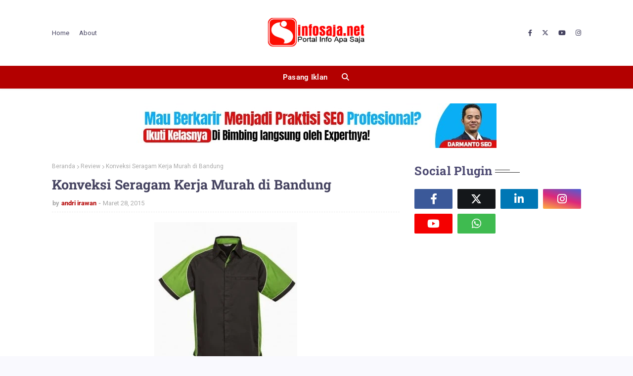

--- FILE ---
content_type: text/html; charset=utf-8
request_url: https://www.google.com/recaptcha/api2/aframe
body_size: 264
content:
<!DOCTYPE HTML><html><head><meta http-equiv="content-type" content="text/html; charset=UTF-8"></head><body><script nonce="lrfhboi3DQhZzmdezuDSlg">/** Anti-fraud and anti-abuse applications only. See google.com/recaptcha */ try{var clients={'sodar':'https://pagead2.googlesyndication.com/pagead/sodar?'};window.addEventListener("message",function(a){try{if(a.source===window.parent){var b=JSON.parse(a.data);var c=clients[b['id']];if(c){var d=document.createElement('img');d.src=c+b['params']+'&rc='+(localStorage.getItem("rc::a")?sessionStorage.getItem("rc::b"):"");window.document.body.appendChild(d);sessionStorage.setItem("rc::e",parseInt(sessionStorage.getItem("rc::e")||0)+1);localStorage.setItem("rc::h",'1769054535431');}}}catch(b){}});window.parent.postMessage("_grecaptcha_ready", "*");}catch(b){}</script></body></html>

--- FILE ---
content_type: text/javascript; charset=UTF-8
request_url: https://www.infosaja.net/feeds/posts/default?alt=json-in-script&max-results=3&callback=jQuery1124015743347064230395_1769054533448&_=1769054533449
body_size: 5091
content:
// API callback
jQuery1124015743347064230395_1769054533448({"version":"1.0","encoding":"UTF-8","feed":{"xmlns":"http://www.w3.org/2005/Atom","xmlns$openSearch":"http://a9.com/-/spec/opensearchrss/1.0/","xmlns$blogger":"http://schemas.google.com/blogger/2008","xmlns$georss":"http://www.georss.org/georss","xmlns$gd":"http://schemas.google.com/g/2005","xmlns$thr":"http://purl.org/syndication/thread/1.0","id":{"$t":"tag:blogger.com,1999:blog-8561127499268356374"},"updated":{"$t":"2026-01-22T06:51:50.535+07:00"},"category":[{"term":"Pemalang"},{"term":"Daerah"},{"term":"Purbalingga"},{"term":"Review"},{"term":"Muhammadiyah"},{"term":"Nasional"},{"term":"Banyumas"},{"term":"Ads"},{"term":"Pendidikan"},{"term":"info"},{"term":"Kapolres"},{"term":"Jasa"},{"term":"Kesehatan"},{"term":"Kodim Pemalang"},{"term":"Wisata"},{"term":"Artikel"},{"term":"Agama"},{"term":"jual beli"},{"term":"Internasional"},{"term":"Tips"},{"term":"Politik"},{"term":"Berita"},{"term":"layanan"},{"term":"bisnis"},{"term":"Belik"},{"term":"Pariwisata"},{"term":"jual"},{"term":"Kriminal"},{"term":"Makanan"},{"term":"Ekonomi"},{"term":"Olahraga"},{"term":"Fashion"},{"term":"Kuliner"},{"term":"Pekalongan"},{"term":"Hiburan"},{"term":"Inspirasi"},{"term":"tips sehat"},{"term":"Polda"},{"term":"keagamaan"},{"term":"Kodim Purbalingga"},{"term":"Lifestyle"},{"term":"Paket wisata"},{"term":"polisi"},{"term":"Banjarnegara"},{"term":"Jawa Tengah"},{"term":"Peluang Bisnis"},{"term":"Yogyakarta"},{"term":"obat"},{"term":"Alat Rumah Tangga"},{"term":"Lowongan Kerja"},{"term":"Polres"},{"term":"Resep"},{"term":"Sex"},{"term":"Sosial"},{"term":"Teknologi"},{"term":"games"},{"term":"kecantikan"},{"term":"Informasi"},{"term":"Jakarta"},{"term":"Mahasiswa"},{"term":"Otomotif"},{"term":"Solo"},{"term":"obat herbal"},{"term":"Cilacap"},{"term":"Comal"},{"term":"Elektronik"},{"term":"Entertainment"},{"term":"Hukum"},{"term":"Kebumen"},{"term":"Lingkungan"},{"term":"Magelang"},{"term":"Motivasi"},{"term":"Polri"},{"term":"Polri-TNI"},{"term":"Polsek"},{"term":"Randudongkal"},{"term":"Semarang"},{"term":"Studio Web"},{"term":"Tokoh"},{"term":"Trabas"},{"term":"UMKM"},{"term":"UMY"},{"term":"obat pelangsing"},{"term":"paket umroh ramadhan"},{"term":"pembuatan toko online"},{"term":"sepatu wanita"},{"term":"Bencana"},{"term":"Brebes"},{"term":"Disinfektan"},{"term":"EKSPO"},{"term":"Headline"},{"term":"Hoax"},{"term":"Hujan"},{"term":"Jawa Barat"},{"term":"Jemabatan"},{"term":"KKN"},{"term":"Karangreja"},{"term":"Kejahatan"},{"term":"Konser"},{"term":"Ma"},{"term":"Mancanegara"},{"term":"Mie Aceh"},{"term":"Misteri"},{"term":"Motivator Indonesia"},{"term":"NU"},{"term":"Operasi yustis"},{"term":"PMI"},{"term":"PO BUS"},{"term":"PWM Jateng"},{"term":"Pancasila"},{"term":"Pasar"},{"term":"Peristiwa"},{"term":"Petani"},{"term":"Purwokerto"},{"term":"Purworejo"},{"term":"Riau"},{"term":"Sragen"},{"term":"Tasik"},{"term":"Teroris"},{"term":"batang"},{"term":"blogging"},{"term":"camat"},{"term":"contoh bsc"},{"term":"covid"},{"term":"desain interior"},{"term":"furniture"},{"term":"grosir baju"},{"term":"hosting"},{"term":"jasa konsultan"},{"term":"jasa poles marmer"},{"term":"jasa seo murah"},{"term":"jual ps 3"},{"term":"jual ps3"},{"term":"jual ps4"},{"term":"jual seragam kerja"},{"term":"jualbeli"},{"term":"kontraktor"},{"term":"kontraktor kolam renang"},{"term":"kosmetik"},{"term":"longsor"},{"term":"manajemen sdm"},{"term":"masker"},{"term":"mixer"},{"term":"mobil"},{"term":"news"},{"term":"obat kuat viagra"},{"term":"obat peninggi badan"},{"term":"pakar kinerja"},{"term":"paket pernikahan depok"},{"term":"paket tour Bali"},{"term":"paket wisata bandung"},{"term":"patroli"},{"term":"pelangsing perut"},{"term":"pelatihan sdm"},{"term":"pengembangan sdm"},{"term":"peralatan kapal"},{"term":"perencanaan sdm"},{"term":"pusat kosmetik murah"},{"term":"rencana pemasaran"},{"term":"rent car yogyakarta airport"},{"term":"rental mobil di banyuwangi"},{"term":"rental mobil yogyakarta"},{"term":"sedot wc gresik"},{"term":"septic tank biotech"},{"term":"sewa kapal cepat"},{"term":"sewa mobil avanza di jogja"},{"term":"sewa mobil di jogja"},{"term":"sewa villas"},{"term":"slider"},{"term":"souvenir pernikahan"},{"term":"tempat tidur"},{"term":"toyota bandung"}],"title":{"type":"text","$t":"Jasa Press Release | Info Saja "},"subtitle":{"type":"html","$t":"Jasa press release, informasi jasa review bisnis, review produk dan jasa wisata dan berbagai info bermanfaat lainnya di seputar kita."},"link":[{"rel":"http://schemas.google.com/g/2005#feed","type":"application/atom+xml","href":"https:\/\/www.infosaja.net\/feeds\/posts\/default"},{"rel":"self","type":"application/atom+xml","href":"https:\/\/www.blogger.com\/feeds\/8561127499268356374\/posts\/default?alt=json-in-script\u0026max-results=3"},{"rel":"alternate","type":"text/html","href":"https:\/\/www.infosaja.net\/"},{"rel":"hub","href":"http://pubsubhubbub.appspot.com/"},{"rel":"next","type":"application/atom+xml","href":"https:\/\/www.blogger.com\/feeds\/8561127499268356374\/posts\/default?alt=json-in-script\u0026start-index=4\u0026max-results=3"}],"author":[{"name":{"$t":"Kamal"},"uri":{"$t":"http:\/\/www.blogger.com\/profile\/13114323548437893925"},"email":{"$t":"noreply@blogger.com"},"gd$image":{"rel":"http://schemas.google.com/g/2005#thumbnail","width":"16","height":"16","src":"https:\/\/img1.blogblog.com\/img\/b16-rounded.gif"}}],"generator":{"version":"7.00","uri":"http://www.blogger.com","$t":"Blogger"},"openSearch$totalResults":{"$t":"3515"},"openSearch$startIndex":{"$t":"1"},"openSearch$itemsPerPage":{"$t":"3"},"entry":[{"id":{"$t":"tag:blogger.com,1999:blog-8561127499268356374.post-2904645327925810760"},"published":{"$t":"2026-01-22T06:51:00.002+07:00"},"updated":{"$t":"2026-01-22T06:51:50.243+07:00"},"category":[{"scheme":"http://www.blogger.com/atom/ns#","term":"Pemalang"}],"title":{"type":"text","$t":"Camat Comal Ucapkan Selamat Hari Jadi ke-48 SMA Negeri 1 Comal"},"content":{"type":"html","$t":"\u003Cp\u003E\u003Cbr \/\u003E\u003C\/p\u003E\u003Cdiv class=\"separator\" style=\"clear: both; text-align: center;\"\u003E\u003Ca href=\"https:\/\/blogger.googleusercontent.com\/img\/b\/R29vZ2xl\/AVvXsEg6VnR7JY9MdrTUBYkyLCsm00j8aAZKKo-fb9nocTeJbLRV76krjGktnEODb-H8OoHEjwae8QGiCyWL0gYlnV-Y5kWB8ErFUfvcQTmpUVDaFm6erugK9z6i6Ki-EzXlMMdEYy4vd6TbZcCYnvrzQ-tI1Y5KmctaPSvuSlVZ2NgJ5k8UR2L5UK_G8BTRDty3\/s1599\/IMG-20250901-WA0001(2).jpg\" imageanchor=\"1\" style=\"margin-left: 1em; margin-right: 1em;\"\u003E\u003Cimg alt=\"Camat Comal Ucapkan Selamat Hari Jadi ke-48 SMA Negeri 1 Comal\" border=\"0\" data-original-height=\"1599\" data-original-width=\"1066\" height=\"640\" src=\"https:\/\/blogger.googleusercontent.com\/img\/b\/R29vZ2xl\/AVvXsEg6VnR7JY9MdrTUBYkyLCsm00j8aAZKKo-fb9nocTeJbLRV76krjGktnEODb-H8OoHEjwae8QGiCyWL0gYlnV-Y5kWB8ErFUfvcQTmpUVDaFm6erugK9z6i6Ki-EzXlMMdEYy4vd6TbZcCYnvrzQ-tI1Y5KmctaPSvuSlVZ2NgJ5k8UR2L5UK_G8BTRDty3\/w426-h640\/IMG-20250901-WA0001(2).jpg\" title=\"Camat Comal Ucapkan Selamat Hari Jadi ke-48 SMA Negeri 1 Comal\" width=\"426\" \/\u003E\u003C\/a\u003E\u003C\/div\u003E\u003Cp\u003E\u003Cbr \/\u003E\u003C\/p\u003E\u003Cp\u003EPemalang– Camat Comal Muchammad Maksum, S.IP., M.M., menyampaikan ucapan selamat memperingati Hari Jadi ke-48 SMA Negeri 1 Comal yang jatuh pada 25 Januari 2026.\u0026nbsp; Peringatan ini menandai perjalanan panjang SMA Negeri 1 Comal sejak berdiri pada 25 Januari 1978 hingga kini terus berkiprah dalam dunia pendidikan.\u003C\/p\u003E\u003Cp\u003ECamat Comal Muchammad maksum S.IP M.M menyampaikan apresiasi dan penghargaan setinggi-tingginya kepada seluruh civitas akademika SMA Negeri 1 Comal, mulai dari kepala sekolah, dewan guru, tenaga kependidikan, alumni, hingga para siswa yang telah bersama-sama berkontribusi dalam memajukan mutu pendidikan di Kecamatan Comal.\u003C\/p\u003E\u003Cp\u003EAtas nama Pemerintah Kecamatan Comal, saya mengucapkan selamat Hari Jadi ke-48 SMA Negeri 1 Comal. Semoga terus menjadi lembaga pendidikan yang unggul, berprestasi, serta mampu mencetak generasi muda yang berakhlak mulia, berkarakter Pancasila, dan siap bersaing di masa depan,” ujar Camat Comal\u0026nbsp;\u003C\/p\u003E\u003Cp\u003EIa juga berharap, di usia yang semakin matang, SMA Negeri 1 Comal dapat terus berinovasi mengikuti perkembangan zaman, baik dalam bidang akademik maupun nonakademik, serta memperkuat kolaborasi dengan pemerintah, masyarakat, dan dunia usaha.\u003C\/p\u003E\u003Cp\u003EPeringatan Hari Jadi ini menjadi momentum refleksi dan motivasi untuk terus meningkatkan kualitas pendidikan, sejalan dengan semangat BerAKHLAK dan bangga melayani bangsa, demi terwujudnya sumber daya manusia yang unggul di Kabupaten Pemalang, khususnya wilayah Kecamatan Comal.(Red)\u003C\/p\u003E"},"link":[{"rel":"replies","type":"application/atom+xml","href":"https:\/\/www.infosaja.net\/feeds\/2904645327925810760\/comments\/default","title":"Posting Komentar"},{"rel":"replies","type":"text/html","href":"https:\/\/www.infosaja.net\/2026\/01\/camat-comal-ucapkan-selamat-hari-jadi.html#comment-form","title":"0 Komentar"},{"rel":"edit","type":"application/atom+xml","href":"https:\/\/www.blogger.com\/feeds\/8561127499268356374\/posts\/default\/2904645327925810760"},{"rel":"self","type":"application/atom+xml","href":"https:\/\/www.blogger.com\/feeds\/8561127499268356374\/posts\/default\/2904645327925810760"},{"rel":"alternate","type":"text/html","href":"https:\/\/www.infosaja.net\/2026\/01\/camat-comal-ucapkan-selamat-hari-jadi.html","title":"Camat Comal Ucapkan Selamat Hari Jadi ke-48 SMA Negeri 1 Comal"}],"author":[{"name":{"$t":"Kamal"},"uri":{"$t":"http:\/\/www.blogger.com\/profile\/13114323548437893925"},"email":{"$t":"noreply@blogger.com"},"gd$image":{"rel":"http://schemas.google.com/g/2005#thumbnail","width":"16","height":"16","src":"https:\/\/img1.blogblog.com\/img\/b16-rounded.gif"}}],"media$thumbnail":{"xmlns$media":"http://search.yahoo.com/mrss/","url":"https:\/\/blogger.googleusercontent.com\/img\/b\/R29vZ2xl\/AVvXsEg6VnR7JY9MdrTUBYkyLCsm00j8aAZKKo-fb9nocTeJbLRV76krjGktnEODb-H8OoHEjwae8QGiCyWL0gYlnV-Y5kWB8ErFUfvcQTmpUVDaFm6erugK9z6i6Ki-EzXlMMdEYy4vd6TbZcCYnvrzQ-tI1Y5KmctaPSvuSlVZ2NgJ5k8UR2L5UK_G8BTRDty3\/s72-w426-h640-c\/IMG-20250901-WA0001(2).jpg","height":"72","width":"72"},"thr$total":{"$t":"0"}},{"id":{"$t":"tag:blogger.com,1999:blog-8561127499268356374.post-1081352384383968107"},"published":{"$t":"2026-01-21T17:59:00.002+07:00"},"updated":{"$t":"2026-01-21T17:59:58.273+07:00"},"category":[{"scheme":"http://www.blogger.com/atom/ns#","term":"Pemalang"}],"title":{"type":"text","$t":"Camat Comal Bersama Korpokla SDA dan Kades Wonokromo Monitoring Gerakan Bersih Sungai Sekunder Wonokromo "},"content":{"type":"html","$t":"\u003Cp\u003E\u003Cbr \/\u003E\u003C\/p\u003E\u003Cdiv class=\"separator\" style=\"clear: both; text-align: center;\"\u003E\u003Ca href=\"https:\/\/blogger.googleusercontent.com\/img\/b\/R29vZ2xl\/AVvXsEisFBjy0X7oK0d-l2AavCUZ4X00QBsjeiuImWX33EymYYCnO4LgxMCfa4ebMaOFj9Xw6-wgP9gNmPhYmjzfGlLmVwyPBOTO3xV_liVzapoS9bb6zRSLY4Ow-zyktMhmw9OUiM2BwRKtvWDJfbrv8E-nNx8xGawGabbbFLpZIIpKrnaTyQCK1C3wDxEtnySC\/s1600\/IMG-20260121-WA0067.jpg\" style=\"margin-left: 1em; margin-right: 1em;\"\u003E\u003Cimg alt=\"Camat Comal Bersama Korpokla SDA dan Kades Wonokromo Monitoring Gerakan Bersih Sungai Sekunder Wonokromo\" border=\"0\" data-original-height=\"1200\" data-original-width=\"1600\" height=\"480\" src=\"https:\/\/blogger.googleusercontent.com\/img\/b\/R29vZ2xl\/AVvXsEisFBjy0X7oK0d-l2AavCUZ4X00QBsjeiuImWX33EymYYCnO4LgxMCfa4ebMaOFj9Xw6-wgP9gNmPhYmjzfGlLmVwyPBOTO3xV_liVzapoS9bb6zRSLY4Ow-zyktMhmw9OUiM2BwRKtvWDJfbrv8E-nNx8xGawGabbbFLpZIIpKrnaTyQCK1C3wDxEtnySC\/w640-h480\/IMG-20260121-WA0067.jpg\" title=\"Camat Comal Bersama Korpokla SDA dan Kades Wonokromo Monitoring Gerakan Bersih Sungai Sekunder Wonokromo\" width=\"640\" \/\u003E\u003C\/a\u003E\u003C\/div\u003E\u003Cp\u003E\u003Cbr \/\u003E\u003C\/p\u003E\u003Cp\u003EPemalang– Camat Comal Muchammad Maksum S.IP M.M bersama Koordinator Pengelola (Korpokla) Sumber Daya Air (SDA) Wilayah Comal dan Kepala Desa Wonokromo Imron Asnawi melaksanakan monitoring kegiatan Gerakan Bersih Sungai pada saluran sekunder Wonokromo B WO 1 D.I. Kaliwadas, Rabu (21\/1\/2026).\u003C\/p\u003E\u003Cp\u003EKegiatan ini bertujuan untuk memastikan kelancaran aliran air serta menjaga fungsi saluran irigasi agar tetap optimal, terutama dalam mendukung sektor pertanian dan mengantisipasi potensi banjir di wilayah Desa Wonokromo dan sekitarnya.\u003C\/p\u003E\u003Cp\u003ECamat Comal Muchammad Maksum S.IP M.M menyampaikan bahwa Gerakan Bersih Sungai merupakan bentuk sinergi antara pemerintah kecamatan, instansi teknis, dan pemerintah desa dalam menjaga lingkungan. Menurutnya, saluran irigasi yang bersih akan berdampak langsung pada kelancaran distribusi air dan kesejahteraan masyarakat.\u003C\/p\u003E\u003Cp\u003EMelalui kegiatan ini, kami berharap saluran irigasi tetap terjaga kebersihannya, aliran air lancar, dan risiko genangan maupun banjir dapat diminimalisir. Ini juga menjadi upaya bersama dalam menumbuhkan kepedulian masyarakat terhadap lingkungan,” ujar Camat Comal.\u003C\/p\u003E\u003Cp\u003ESementara itu, Kepala Desa Wonokromo Imron Asnawi mengapresiasi keterlibatan semua pihak dalam kegiatan tersebut. Ia berharap Gerakan Bersih Sungai dapat dilakukan secara berkelanjutan dengan dukungan aktif dari masyarakat desa.\u003C\/p\u003E\u003Cp\u003EMonitoring berjalan lancar dan diakhiri dengan peninjauan beberapa titik saluran yang menjadi prioritas pembersihan, guna memastikan fungsi saluran sekunder Wonokromo B WO 1 tetap optimal(red)\u003C\/p\u003E"},"link":[{"rel":"replies","type":"application/atom+xml","href":"https:\/\/www.infosaja.net\/feeds\/1081352384383968107\/comments\/default","title":"Posting Komentar"},{"rel":"replies","type":"text/html","href":"https:\/\/www.infosaja.net\/2026\/01\/camat-comal-bersama-korpokla-sda-dan_21.html#comment-form","title":"0 Komentar"},{"rel":"edit","type":"application/atom+xml","href":"https:\/\/www.blogger.com\/feeds\/8561127499268356374\/posts\/default\/1081352384383968107"},{"rel":"self","type":"application/atom+xml","href":"https:\/\/www.blogger.com\/feeds\/8561127499268356374\/posts\/default\/1081352384383968107"},{"rel":"alternate","type":"text/html","href":"https:\/\/www.infosaja.net\/2026\/01\/camat-comal-bersama-korpokla-sda-dan_21.html","title":"Camat Comal Bersama Korpokla SDA dan Kades Wonokromo Monitoring Gerakan Bersih Sungai Sekunder Wonokromo "}],"author":[{"name":{"$t":"Kamal"},"uri":{"$t":"http:\/\/www.blogger.com\/profile\/13114323548437893925"},"email":{"$t":"noreply@blogger.com"},"gd$image":{"rel":"http://schemas.google.com/g/2005#thumbnail","width":"16","height":"16","src":"https:\/\/img1.blogblog.com\/img\/b16-rounded.gif"}}],"media$thumbnail":{"xmlns$media":"http://search.yahoo.com/mrss/","url":"https:\/\/blogger.googleusercontent.com\/img\/b\/R29vZ2xl\/AVvXsEisFBjy0X7oK0d-l2AavCUZ4X00QBsjeiuImWX33EymYYCnO4LgxMCfa4ebMaOFj9Xw6-wgP9gNmPhYmjzfGlLmVwyPBOTO3xV_liVzapoS9bb6zRSLY4Ow-zyktMhmw9OUiM2BwRKtvWDJfbrv8E-nNx8xGawGabbbFLpZIIpKrnaTyQCK1C3wDxEtnySC\/s72-w640-h480-c\/IMG-20260121-WA0067.jpg","height":"72","width":"72"},"thr$total":{"$t":"0"}},{"id":{"$t":"tag:blogger.com,1999:blog-8561127499268356374.post-613209937181101199"},"published":{"$t":"2026-01-21T17:09:00.006+07:00"},"updated":{"$t":"2026-01-21T17:26:34.100+07:00"},"category":[{"scheme":"http://www.blogger.com/atom/ns#","term":"Pemalang"}],"title":{"type":"text","$t":"Camat Comal Apresiasi Partisipasi Lintas Sektor dalam Gerakan Penanaman Pohon Serentak"},"content":{"type":"html","$t":"\u003Cdiv class=\"separator\" style=\"clear: both; text-align: center;\"\u003E\u003Ca href=\"https:\/\/blogger.googleusercontent.com\/img\/b\/R29vZ2xl\/AVvXsEi4bCj5_-oq-x9B74fEfJx7qMsUEYBjQOmxDs1b5oEufy4iqPflK6ccLGxfdUfT3OR9qY4kr511pj_nhPK0qL2JRChoRfTdsAIaio9FsQCCeASwJrgnEJJzMd0zcWxQE3_nasnlyIBhh75ssrQqWJ50nmnKoYGrydgOqEvl5L7bhrwO2Qei0f-XtnzIrStN\/s1599\/IMG-20250901-WA0001(2).jpg\" style=\"margin-left: 1em; margin-right: 1em;\"\u003E\u003Cimg alt=\"Camat Comal Apresiasi Partisipasi Lintas Sektor dalam Gerakan Penanaman Pohon Serentak\" border=\"0\" data-original-height=\"1599\" data-original-width=\"1066\" height=\"640\" src=\"https:\/\/blogger.googleusercontent.com\/img\/b\/R29vZ2xl\/AVvXsEi4bCj5_-oq-x9B74fEfJx7qMsUEYBjQOmxDs1b5oEufy4iqPflK6ccLGxfdUfT3OR9qY4kr511pj_nhPK0qL2JRChoRfTdsAIaio9FsQCCeASwJrgnEJJzMd0zcWxQE3_nasnlyIBhh75ssrQqWJ50nmnKoYGrydgOqEvl5L7bhrwO2Qei0f-XtnzIrStN\/w426-h640\/IMG-20250901-WA0001(2).jpg\" title=\"Camat Comal Apresiasi Partisipasi Lintas Sektor dalam Gerakan Penanaman Pohon Serentak\" width=\"426\" \/\u003E\u003C\/a\u003E\u003C\/div\u003E\u003Cbr \/\u003E\u003Cp\u003E\u003Cbr \/\u003E\u003C\/p\u003E\u003Cp\u003EPemalang– Camat Comal Muchammad Maksum S.IP M.M menyampaikan ucapan terima kasih dan apresiasi yang setinggi-tingginya kepada seluruh pihak yang telah berpartisipasi dalam kegiatan Gerakan Penanaman Pohon Serentak yang dilaksanakan dalam rangka memperingati Hari Jadi Kabupaten Pemalang ke-451.Rabu(21\/1\/2026).\u003C\/p\u003E\u003Cp\u003EDalam keterangannya, Camat Comal Muchammad Maksum S.IP M.M menyampaikan rasa terima kasih yang tak terhingga kepada para lurah dan kepala desa se-Kecamatan Comal atas dukungan dan keterlibatan aktif dalam menyukseskan kegiatan tersebut.\u003C\/p\u003E\u003Cp\u003EKami mengucapkan terima kasih yang tak terhingga atas partisipasinya dalam Gerakan Penanaman Pohon Serentak pada rangkaian Hari Jadi Kabupaten Pemalang ke-451. Semoga Allah SWT membalas seluruh kebaikan Bapak dan Ibu semua. Aamiin,” ujar Camat Comal.\u003C\/p\u003E\u003Cp\u003ESelain itu, Camat Comal juga memberikan apresiasi kepada seluruh unsur Forkopimcam Kecamatan Comal, Kepala Puskesmas, Koordinator Wilayah Kecamatan (KWK), Kepala sekolah tingkat SD, SMP, dan SMA, TP PKK Kecamatan dan Desa, Pimpinan Bank Jateng Capem Comal, Anak-anak sekolah serta berbagai organisasi kemasyarakatan yang turut ambil bagian dalam kegiatan tersebut.\u003C\/p\u003E\u003Cp\u003EMenurutnya, sinergi dan kolaborasi lintas sektor ini merupakan wujud nyata kepedulian bersama terhadap pelestarian lingkungan sekaligus mendukung program pemerintah daerah dalam menciptakan lingkungan yang hijau, sehat, dan berkelanjutan.\u003C\/p\u003E\u003Cp\u003ECamat Comal berharap kegiatan penanaman pohon ini tidak hanya menjadi kegiatan seremonial, tetapi dapat terus berlanjut dan dirawat bersama demi memberikan manfaat jangka panjang bagi masyarakat dan generasi mendatang.(Red)\u003C\/p\u003E"},"link":[{"rel":"replies","type":"application/atom+xml","href":"https:\/\/www.infosaja.net\/feeds\/613209937181101199\/comments\/default","title":"Posting Komentar"},{"rel":"replies","type":"text/html","href":"https:\/\/www.infosaja.net\/2026\/01\/camat-comal-apresiasi-partisipasi.html#comment-form","title":"0 Komentar"},{"rel":"edit","type":"application/atom+xml","href":"https:\/\/www.blogger.com\/feeds\/8561127499268356374\/posts\/default\/613209937181101199"},{"rel":"self","type":"application/atom+xml","href":"https:\/\/www.blogger.com\/feeds\/8561127499268356374\/posts\/default\/613209937181101199"},{"rel":"alternate","type":"text/html","href":"https:\/\/www.infosaja.net\/2026\/01\/camat-comal-apresiasi-partisipasi.html","title":"Camat Comal Apresiasi Partisipasi Lintas Sektor dalam Gerakan Penanaman Pohon Serentak"}],"author":[{"name":{"$t":"Kamal"},"uri":{"$t":"http:\/\/www.blogger.com\/profile\/13114323548437893925"},"email":{"$t":"noreply@blogger.com"},"gd$image":{"rel":"http://schemas.google.com/g/2005#thumbnail","width":"16","height":"16","src":"https:\/\/img1.blogblog.com\/img\/b16-rounded.gif"}}],"media$thumbnail":{"xmlns$media":"http://search.yahoo.com/mrss/","url":"https:\/\/blogger.googleusercontent.com\/img\/b\/R29vZ2xl\/AVvXsEi4bCj5_-oq-x9B74fEfJx7qMsUEYBjQOmxDs1b5oEufy4iqPflK6ccLGxfdUfT3OR9qY4kr511pj_nhPK0qL2JRChoRfTdsAIaio9FsQCCeASwJrgnEJJzMd0zcWxQE3_nasnlyIBhh75ssrQqWJ50nmnKoYGrydgOqEvl5L7bhrwO2Qei0f-XtnzIrStN\/s72-w426-h640-c\/IMG-20250901-WA0001(2).jpg","height":"72","width":"72"},"thr$total":{"$t":"0"}}]}});

--- FILE ---
content_type: text/javascript; charset=UTF-8
request_url: https://www.infosaja.net/feeds/posts/default/-/info?alt=json-in-script&max-results=3&callback=jQuery1124015743347064230395_1769054533452&_=1769054533453
body_size: 8628
content:
// API callback
jQuery1124015743347064230395_1769054533452({"version":"1.0","encoding":"UTF-8","feed":{"xmlns":"http://www.w3.org/2005/Atom","xmlns$openSearch":"http://a9.com/-/spec/opensearchrss/1.0/","xmlns$blogger":"http://schemas.google.com/blogger/2008","xmlns$georss":"http://www.georss.org/georss","xmlns$gd":"http://schemas.google.com/g/2005","xmlns$thr":"http://purl.org/syndication/thread/1.0","id":{"$t":"tag:blogger.com,1999:blog-8561127499268356374"},"updated":{"$t":"2026-01-22T06:51:50.535+07:00"},"category":[{"term":"Pemalang"},{"term":"Daerah"},{"term":"Purbalingga"},{"term":"Review"},{"term":"Muhammadiyah"},{"term":"Nasional"},{"term":"Banyumas"},{"term":"Ads"},{"term":"Pendidikan"},{"term":"info"},{"term":"Kapolres"},{"term":"Jasa"},{"term":"Kesehatan"},{"term":"Kodim Pemalang"},{"term":"Wisata"},{"term":"Artikel"},{"term":"Agama"},{"term":"jual beli"},{"term":"Internasional"},{"term":"Tips"},{"term":"Politik"},{"term":"Berita"},{"term":"layanan"},{"term":"bisnis"},{"term":"Belik"},{"term":"Pariwisata"},{"term":"jual"},{"term":"Kriminal"},{"term":"Makanan"},{"term":"Ekonomi"},{"term":"Olahraga"},{"term":"Fashion"},{"term":"Kuliner"},{"term":"Pekalongan"},{"term":"Hiburan"},{"term":"Inspirasi"},{"term":"tips sehat"},{"term":"Polda"},{"term":"keagamaan"},{"term":"Kodim Purbalingga"},{"term":"Lifestyle"},{"term":"Paket wisata"},{"term":"polisi"},{"term":"Banjarnegara"},{"term":"Jawa Tengah"},{"term":"Peluang Bisnis"},{"term":"Yogyakarta"},{"term":"obat"},{"term":"Alat Rumah Tangga"},{"term":"Lowongan Kerja"},{"term":"Polres"},{"term":"Resep"},{"term":"Sex"},{"term":"Sosial"},{"term":"Teknologi"},{"term":"games"},{"term":"kecantikan"},{"term":"Informasi"},{"term":"Jakarta"},{"term":"Mahasiswa"},{"term":"Otomotif"},{"term":"Solo"},{"term":"obat herbal"},{"term":"Cilacap"},{"term":"Comal"},{"term":"Elektronik"},{"term":"Entertainment"},{"term":"Hukum"},{"term":"Kebumen"},{"term":"Lingkungan"},{"term":"Magelang"},{"term":"Motivasi"},{"term":"Polri"},{"term":"Polri-TNI"},{"term":"Polsek"},{"term":"Randudongkal"},{"term":"Semarang"},{"term":"Studio Web"},{"term":"Tokoh"},{"term":"Trabas"},{"term":"UMKM"},{"term":"UMY"},{"term":"obat pelangsing"},{"term":"paket umroh ramadhan"},{"term":"pembuatan toko online"},{"term":"sepatu wanita"},{"term":"Bencana"},{"term":"Brebes"},{"term":"Disinfektan"},{"term":"EKSPO"},{"term":"Headline"},{"term":"Hoax"},{"term":"Hujan"},{"term":"Jawa Barat"},{"term":"Jemabatan"},{"term":"KKN"},{"term":"Karangreja"},{"term":"Kejahatan"},{"term":"Konser"},{"term":"Ma"},{"term":"Mancanegara"},{"term":"Mie Aceh"},{"term":"Misteri"},{"term":"Motivator Indonesia"},{"term":"NU"},{"term":"Operasi yustis"},{"term":"PMI"},{"term":"PO BUS"},{"term":"PWM Jateng"},{"term":"Pancasila"},{"term":"Pasar"},{"term":"Peristiwa"},{"term":"Petani"},{"term":"Purwokerto"},{"term":"Purworejo"},{"term":"Riau"},{"term":"Sragen"},{"term":"Tasik"},{"term":"Teroris"},{"term":"batang"},{"term":"blogging"},{"term":"camat"},{"term":"contoh bsc"},{"term":"covid"},{"term":"desain interior"},{"term":"furniture"},{"term":"grosir baju"},{"term":"hosting"},{"term":"jasa konsultan"},{"term":"jasa poles marmer"},{"term":"jasa seo murah"},{"term":"jual ps 3"},{"term":"jual ps3"},{"term":"jual ps4"},{"term":"jual seragam kerja"},{"term":"jualbeli"},{"term":"kontraktor"},{"term":"kontraktor kolam renang"},{"term":"kosmetik"},{"term":"longsor"},{"term":"manajemen sdm"},{"term":"masker"},{"term":"mixer"},{"term":"mobil"},{"term":"news"},{"term":"obat kuat viagra"},{"term":"obat peninggi badan"},{"term":"pakar kinerja"},{"term":"paket pernikahan depok"},{"term":"paket tour Bali"},{"term":"paket wisata bandung"},{"term":"patroli"},{"term":"pelangsing perut"},{"term":"pelatihan sdm"},{"term":"pengembangan sdm"},{"term":"peralatan kapal"},{"term":"perencanaan sdm"},{"term":"pusat kosmetik murah"},{"term":"rencana pemasaran"},{"term":"rent car yogyakarta airport"},{"term":"rental mobil di banyuwangi"},{"term":"rental mobil yogyakarta"},{"term":"sedot wc gresik"},{"term":"septic tank biotech"},{"term":"sewa kapal cepat"},{"term":"sewa mobil avanza di jogja"},{"term":"sewa mobil di jogja"},{"term":"sewa villas"},{"term":"slider"},{"term":"souvenir pernikahan"},{"term":"tempat tidur"},{"term":"toyota bandung"}],"title":{"type":"text","$t":"Jasa Press Release | Info Saja "},"subtitle":{"type":"html","$t":"Jasa press release, informasi jasa review bisnis, review produk dan jasa wisata dan berbagai info bermanfaat lainnya di seputar kita."},"link":[{"rel":"http://schemas.google.com/g/2005#feed","type":"application/atom+xml","href":"https:\/\/www.infosaja.net\/feeds\/posts\/default"},{"rel":"self","type":"application/atom+xml","href":"https:\/\/www.blogger.com\/feeds\/8561127499268356374\/posts\/default\/-\/info?alt=json-in-script\u0026max-results=3"},{"rel":"alternate","type":"text/html","href":"https:\/\/www.infosaja.net\/search\/label\/info"},{"rel":"hub","href":"http://pubsubhubbub.appspot.com/"},{"rel":"next","type":"application/atom+xml","href":"https:\/\/www.blogger.com\/feeds\/8561127499268356374\/posts\/default\/-\/info\/-\/info?alt=json-in-script\u0026start-index=4\u0026max-results=3"}],"author":[{"name":{"$t":"Kamal"},"uri":{"$t":"http:\/\/www.blogger.com\/profile\/13114323548437893925"},"email":{"$t":"noreply@blogger.com"},"gd$image":{"rel":"http://schemas.google.com/g/2005#thumbnail","width":"16","height":"16","src":"https:\/\/img1.blogblog.com\/img\/b16-rounded.gif"}}],"generator":{"version":"7.00","uri":"http://www.blogger.com","$t":"Blogger"},"openSearch$totalResults":{"$t":"145"},"openSearch$startIndex":{"$t":"1"},"openSearch$itemsPerPage":{"$t":"3"},"entry":[{"id":{"$t":"tag:blogger.com,1999:blog-8561127499268356374.post-2648845868791249998"},"published":{"$t":"2025-10-22T14:04:00.003+07:00"},"updated":{"$t":"2025-10-22T14:06:10.359+07:00"},"category":[{"scheme":"http://www.blogger.com/atom/ns#","term":"info"}],"title":{"type":"text","$t":"Tempat Laundry Terdekat di Warungpring"},"content":{"type":"html","$t":"\u003Cp\u003E\u0026nbsp;\u003C\/p\u003E\u003Cdiv class=\"separator\" style=\"clear: both; text-align: center;\"\u003E\u003Ca href=\"https:\/\/blogger.googleusercontent.com\/img\/b\/R29vZ2xl\/AVvXsEjFLVi8vIzyeYVdRWVfzsMbmFNkb305ryaFIQRSIwsjqTsj2UEXWhWZap27smZsSnRBg13O3RUn8DBzjpRd9xPTJmhKAKFnyyypTfHU5qDbNh5bT24SqCp_-gtzxA9TWRCYfabTX1AXPzLF-2Kid2dRRtnqOxBmUgE-p_I_aSgMVyHBz_Gfv3n3omlWa68\/s740\/Tempat%20Laundry%20Terdekat%20di%20Warungpring.jpg\" style=\"margin-left: 1em; margin-right: 1em;\"\u003E\u003Cimg alt=\"Tempat Laundry Terdekat di Warungpring\" border=\"0\" data-original-height=\"478\" data-original-width=\"740\" height=\"414\" src=\"https:\/\/blogger.googleusercontent.com\/img\/b\/R29vZ2xl\/AVvXsEjFLVi8vIzyeYVdRWVfzsMbmFNkb305ryaFIQRSIwsjqTsj2UEXWhWZap27smZsSnRBg13O3RUn8DBzjpRd9xPTJmhKAKFnyyypTfHU5qDbNh5bT24SqCp_-gtzxA9TWRCYfabTX1AXPzLF-2Kid2dRRtnqOxBmUgE-p_I_aSgMVyHBz_Gfv3n3omlWa68\/w640-h414\/Tempat%20Laundry%20Terdekat%20di%20Warungpring.jpg\" title=\"Tempat Laundry Terdekat di Warungpring\" width=\"640\" \/\u003E\u003C\/a\u003E\u003C\/div\u003E\u003Cbr \/\u003E\u003Cp\u003E\u003C\/p\u003E\u003Cp\u003EJika kamu sedang mencari \u003Cb data-end=\"404\" data-start=\"362\"\u003Etempat laundry terdekat di Warungpring\u003C\/b\u003E, maka \u003Cb data-end=\"428\" data-start=\"411\"\u003EPojok Laundry\u003C\/b\u003E bisa jadi pilihan terbaik untuk mencuci pakaian dengan cepat, bersih, dan wangi. Berlokasi strategis di:\u003Cbr data-end=\"536\" data-start=\"533\" \/\u003E\n📍 \u003Cb data-end=\"550\" data-start=\"539\"\u003EAlamat:\u003C\/b\u003E Cibuyur Kranding Wetan, RT 39, RW 05, Warungpring – Pemalang\u003Cbr data-end=\"614\" data-start=\"611\" \/\u003E\n📞 \u003Cb data-end=\"628\" data-start=\"617\"\u003ENo. HP:\u003C\/b\u003E 0812-8778-3701\u003C\/p\u003E\u003Cp\u003ETempat ini sudah dipercaya oleh banyak warga sekitar karena hasil cucian yang rapi, wangi tahan lama, serta pelayanan yang ramah dan tepat waktu.\u003C\/p\u003E\u003Ch3 data-end=\"853\" data-start=\"799\" style=\"text-align: left;\"\u003EKenapa Harus Pilih Pojok Laundry di Warungpring?\u003C\/h3\u003E\n\u003Cp data-end=\"1098\" data-start=\"855\"\u003EPojok Laundry hadir untuk menjawab kebutuhan masyarakat Warungpring dan sekitarnya yang ingin mencuci pakaian tanpa repot. Dengan layanan profesional dan harga yang bersahabat, kamu bisa menghemat waktu tanpa khawatir dengan kualitas hasilnya.\u003C\/p\u003E\n\u003Ch4 data-end=\"1136\" data-start=\"1100\" style=\"text-align: left;\"\u003E1. Hasil Cucian Bersih dan Harum\u003C\/h4\u003E\n\u003Cp data-end=\"1305\" data-start=\"1137\"\u003EPojok Laundry menggunakan detergen dan pewangi berkualitas yang membuat pakaian tetap lembut dan wangi. Setiap pakaian dicuci sesuai jenis bahan agar tidak mudah rusak.\u003C\/p\u003E\n\u003Ch4 data-end=\"1335\" data-start=\"1307\" style=\"text-align: left;\"\u003E2. Cepat dan Tepat Waktu\u003C\/h4\u003E\n\u003Cp data-end=\"1526\" data-start=\"1336\"\u003ESalah satu keunggulan utama Pojok Laundry adalah \u003Cb data-end=\"1404\" data-start=\"1385\"\u003Eketepatan waktu\u003C\/b\u003E. Bagi kamu yang membutuhkan laundry cepat, tersedia juga layanan \u003Cb data-end=\"1481\" data-start=\"1470\"\u003Eexpress\u003C\/b\u003E agar pakaian bisa selesai di hari yang sama.\u003C\/p\u003E\n\u003Ch4 data-end=\"1566\" data-start=\"1528\" style=\"text-align: left;\"\u003E3. Pelayanan Ramah dan Profesional\u003C\/h4\u003E\n\u003Cp data-end=\"1758\" data-start=\"1567\"\u003EDikelola oleh tim yang berpengalaman, Pojok Laundry selalu menjaga komunikasi dengan pelanggan. Kamu bisa konsultasi soal jenis cucian, pewangi, hingga layanan tambahan seperti setrika lipat.\u0026nbsp;\u003C\/p\u003E\u003Ch2 data-end=\"1809\" data-start=\"1765\"\u003EJenis Layanan Laundry di Pojok Laundry\u003C\/h2\u003E\u003Ch2 data-end=\"1809\" data-start=\"1765\"\u003E\u003Cdiv class=\"separator\" style=\"clear: both; text-align: center;\"\u003E\u003Ca href=\"https:\/\/blogger.googleusercontent.com\/img\/b\/R29vZ2xl\/AVvXsEhitfsVDDhd3m-CXp2OAMDOvE5RZZG3uSWztouzrmhGAeNKeU31fsULo1EGfJDXLvdta52kgkMsiMNGtGfAcETpe7pqMSgS1NrD0yWjifKA4pg6g_UQ0iNdXown2I9gd3tlG_TgQeaJrvs3p2IQetJuMnlpGs9hWDdnf0Gl_Vz6CwGtG45UNMmJhZjnKKI\/s712\/Layanan%20di%20Tempat%20Laundry.jpg\" style=\"margin-left: 1em; margin-right: 1em;\"\u003E\u003Cimg alt=\"Layanan di Tempat Laundry\" border=\"0\" data-original-height=\"712\" data-original-width=\"534\" height=\"640\" src=\"https:\/\/blogger.googleusercontent.com\/img\/b\/R29vZ2xl\/AVvXsEhitfsVDDhd3m-CXp2OAMDOvE5RZZG3uSWztouzrmhGAeNKeU31fsULo1EGfJDXLvdta52kgkMsiMNGtGfAcETpe7pqMSgS1NrD0yWjifKA4pg6g_UQ0iNdXown2I9gd3tlG_TgQeaJrvs3p2IQetJuMnlpGs9hWDdnf0Gl_Vz6CwGtG45UNMmJhZjnKKI\/w480-h640\/Layanan%20di%20Tempat%20Laundry.jpg\" title=\"Layanan di Tempat Laundry\" width=\"480\" \/\u003E\u003C\/a\u003E\u003C\/div\u003E\u003C\/h2\u003E\n\u003Cp data-end=\"1962\" data-start=\"1811\"\u003EPojok Laundry tidak hanya melayani pakaian sehari-hari, tetapi juga berbagai kebutuhan rumah tangga dan bisnis. Berikut beberapa layanan yang tersedia:\u003C\/p\u003E\n\u003Ch4 data-end=\"1985\" data-start=\"1964\" style=\"text-align: left;\"\u003E1. Laundry Kiloan\u003C\/h4\u003E\n\u003Cp data-end=\"2081\" data-start=\"1986\"\u003ECocok untuk kamu yang ingin mencuci pakaian harian tanpa ribet. Harga ekonomis, hasil maksimal.\u003C\/p\u003E\n\u003Ch4 data-end=\"2104\" data-start=\"2083\" style=\"text-align: left;\"\u003E2. Laundry Satuan\u003C\/h4\u003E\n\u003Cp data-end=\"2207\" data-start=\"2105\"\u003EUntuk pakaian khusus seperti jas, kebaya, batik, atau jaket yang memerlukan perlakuan lebih hati-hati.\u003C\/p\u003E\n\u003Ch4 data-end=\"2241\" data-start=\"2209\" style=\"text-align: left;\"\u003E3. Laundry Bed Cover \u0026amp; Sprei\u003C\/h4\u003E\n\u003Cp data-end=\"2408\" data-start=\"2242\"\u003ELayanan ini banyak diminati ibu rumah tangga karena hasilnya bersih, lembut, dan segar. Bed cover besar sekalipun akan dicuci dengan mesin khusus agar hasil maksimal.\u003C\/p\u003E\n\u003Ch4 data-end=\"2438\" data-start=\"2410\" style=\"text-align: left;\"\u003E4. Laundry Boneka\u003C\/h4\u003E\n\u003Cp data-end=\"2532\" data-start=\"2439\"\u003ETak hanya pakaian, kamu juga bisa membersihkan boneka agar tampak seperti baru lagi.\u003C\/p\u003E\u003Ch3 data-end=\"1758\" data-start=\"1567\" style=\"text-align: left;\"\u003ELokasi Strategis \u0026amp; Mudah Dijangkau\u003C\/h3\u003E\n\u003Cp data-end=\"2856\" data-start=\"2581\"\u003EPojok Laundry berada di \u003Cb data-end=\"2669\" data-start=\"2605\"\u003ECibuyur Kranding Wetan, RT 39, RW 05, Warungpring – Pemalang\u003C\/b\u003E, lokasi yang mudah ditemukan dari jalan utama. Bagi warga sekitar Warungpring, Moga, Belik, atau Randudongkal, tempat ini bisa dijangkau dengan cepat baik menggunakan motor maupun mobil.\u003C\/p\u003E\n\u003Cp data-end=\"2996\" data-start=\"2858\"\u003EKamu juga bisa \u003Cb data-end=\"2930\" data-start=\"2873\"\u003Emenghubungi langsung lewat WhatsApp di 0812-8778-3701\u003C\/b\u003E untuk menanyakan harga, promo, atau layanan antar-jemput laundry.\u003C\/p\u003E\u003Ch3 data-end=\"3052\" data-start=\"3003\" style=\"text-align: left;\"\u003ELayanan Antar Jemput Laundry di Warungpring\u003C\/h3\u003E\n\u003Cp data-end=\"3304\" data-start=\"3054\"\u003EUntuk kamu yang sibuk atau tidak sempat datang langsung, Pojok Laundry menyediakan \u003Cb data-end=\"3197\" data-start=\"3137\"\u003Elayanan antar-jemput gratis (syarat \u0026amp; ketentuan berlaku)\u003C\/b\u003E. Tim akan menjemput cucian ke rumah kamu dan mengantarkannya kembali setelah selesai dicuci dan disetrika.\u003C\/p\u003E\n\u003Cp data-end=\"3339\" data-start=\"3306\"\u003ELayanan ini sangat membantu bagi:\u003C\/p\u003E\u003Cul style=\"text-align: left;\"\u003E\u003Cli data-end=\"3339\" data-start=\"3306\"\u003EKaryawan dan pelajar yang punya jadwal padat.\u003C\/li\u003E\u003Cli data-end=\"3339\" data-start=\"3306\"\u003EIbu rumah tangga yang ingin praktis.\u003C\/li\u003E\u003Cli data-end=\"3339\" data-start=\"3306\"\u003EPelanggan bisnis seperti kos, homestay, atau penginapan di area Warungpring.\u0026nbsp;\u0026nbsp;\u003C\/li\u003E\u003C\/ul\u003E\u003Cp data-end=\"2996\" data-start=\"2858\"\u003EPojok Laundry selalu menjaga kebersihan lingkungan kerja dan kualitas cucian agar tetap higienis. Semua proses pencucian dilakukan dengan air bersih dan bahan ramah lingkungan.\u003C\/p\u003E\n\u003Cp data-end=\"4490\" data-start=\"4284\"\u003EKepuasan pelanggan menjadi prioritas utama — banyak pelanggan setia di sekitar Warungpring dan Pemalang yang mempercayakan cucian mereka ke Pojok Laundry karena hasilnya konsisten bagus dari waktu ke waktu.\u003C\/p\u003E\u003Cp data-end=\"4490\" data-start=\"4284\"\u003E\u003C\/p\u003E\u003Cdiv class=\"separator\" style=\"clear: both; text-align: center;\"\u003E\u003Ca href=\"https:\/\/blogger.googleusercontent.com\/img\/b\/R29vZ2xl\/AVvXsEiMW5GT-GwW9fBft6lGf5hSaGtqsQpe-Oy_KtX_f6Nvl7XsKtofdI1uqMP4hyuV3tdoM_ZSWhM4lfkWlb7UCuxMTRwt-6pAmdcWHeZj0trZ58AMgqURPFkKBysH-FiA8fb1w5ihYC1Tjd7NRi1c85GHQWRdX6aki2Nq-MiJ_cvY-a3GZcHX72Awis8hXaI\/s749\/lokasi%20tempat%20laundry%20cibuyur.jpg\" style=\"margin-left: 1em; margin-right: 1em;\"\u003E\u003Cimg alt=\"lokasi tempat laundry di warungpring\" border=\"0\" data-original-height=\"749\" data-original-width=\"535\" height=\"640\" src=\"https:\/\/blogger.googleusercontent.com\/img\/b\/R29vZ2xl\/AVvXsEiMW5GT-GwW9fBft6lGf5hSaGtqsQpe-Oy_KtX_f6Nvl7XsKtofdI1uqMP4hyuV3tdoM_ZSWhM4lfkWlb7UCuxMTRwt-6pAmdcWHeZj0trZ58AMgqURPFkKBysH-FiA8fb1w5ihYC1Tjd7NRi1c85GHQWRdX6aki2Nq-MiJ_cvY-a3GZcHX72Awis8hXaI\/w458-h640\/lokasi%20tempat%20laundry%20cibuyur.jpg\" title=\"lokasi tempat laundry di warungpring\" width=\"458\" \/\u003E\u003C\/a\u003E\u003C\/div\u003E\u003Cbr \/\u003E\u0026nbsp;\u003Cp\u003E\u003C\/p\u003E\u003Ch3 data-end=\"4545\" data-start=\"4497\" style=\"text-align: left;\"\u003EHubungi Sekarang \u0026amp; Nikmati Layanan Terbaik\u003C\/h3\u003E\n\u003Cp data-end=\"4657\" data-start=\"4547\"\u003EKalau kamu sedang mencari \u003Cb data-end=\"4608\" data-start=\"4573\"\u003Elaundry terdekat di Warungpring\u003C\/b\u003E, jangan ragu untuk datang langsung atau hubungi:\u003C\/p\u003E\n\u003Cp data-end=\"4778\" data-start=\"4659\"\u003E\u003Cb data-end=\"4673\" data-start=\"4662\"\u003EAlamat:\u003C\/b\u003E Cibuyur Kranding Wetan, RT 39, RW 05, Warungpring – Pemalang\u003Cb data-end=\"4761\" data-start=\"4740\"\u003E\u0026nbsp;\u003C\/b\u003E\u003C\/p\u003E\u003Cp data-end=\"4778\" data-start=\"4659\"\u003E\u003Cb data-end=\"4761\" data-start=\"4740\"\u003ENo HP \/ WhatsApp:\u003C\/b\u003E 0812-8778-3701\u003C\/p\u003E\n\u003Cp data-end=\"4868\" data-start=\"4780\"\u003E\u003Cb data-end=\"4803\" data-start=\"4783\"\u003EJam Operasional:\u003C\/b\u003E\u003Cbr data-end=\"4806\" data-start=\"4803\" \/\u003E\nSenin – Sabtu: 07.00 – 20.00 WIB\u003Cbr data-end=\"4841\" data-start=\"4838\" \/\u003E\nMinggu: 08.00 – 17.00 WIB\u003C\/p\u003E\u003Cp data-end=\"4490\" data-start=\"4284\"\u003E\u0026nbsp;\u003C\/p\u003E\u003Cp\u003E\u0026nbsp;\u003C\/p\u003E"},"link":[{"rel":"replies","type":"application/atom+xml","href":"https:\/\/www.infosaja.net\/feeds\/2648845868791249998\/comments\/default","title":"Posting Komentar"},{"rel":"replies","type":"text/html","href":"https:\/\/www.infosaja.net\/2025\/10\/tempat-laundry-terdekat-di-warungpring.html#comment-form","title":"0 Komentar"},{"rel":"edit","type":"application/atom+xml","href":"https:\/\/www.blogger.com\/feeds\/8561127499268356374\/posts\/default\/2648845868791249998"},{"rel":"self","type":"application/atom+xml","href":"https:\/\/www.blogger.com\/feeds\/8561127499268356374\/posts\/default\/2648845868791249998"},{"rel":"alternate","type":"text/html","href":"https:\/\/www.infosaja.net\/2025\/10\/tempat-laundry-terdekat-di-warungpring.html","title":"Tempat Laundry Terdekat di Warungpring"}],"author":[{"name":{"$t":"andri irawan"},"uri":{"$t":"http:\/\/www.blogger.com\/profile\/00937543789730849883"},"email":{"$t":"noreply@blogger.com"},"gd$image":{"rel":"http://schemas.google.com/g/2005#thumbnail","width":"16","height":"16","src":"https:\/\/img1.blogblog.com\/img\/b16-rounded.gif"}}],"media$thumbnail":{"xmlns$media":"http://search.yahoo.com/mrss/","url":"https:\/\/blogger.googleusercontent.com\/img\/b\/R29vZ2xl\/AVvXsEjFLVi8vIzyeYVdRWVfzsMbmFNkb305ryaFIQRSIwsjqTsj2UEXWhWZap27smZsSnRBg13O3RUn8DBzjpRd9xPTJmhKAKFnyyypTfHU5qDbNh5bT24SqCp_-gtzxA9TWRCYfabTX1AXPzLF-2Kid2dRRtnqOxBmUgE-p_I_aSgMVyHBz_Gfv3n3omlWa68\/s72-w640-h414-c\/Tempat%20Laundry%20Terdekat%20di%20Warungpring.jpg","height":"72","width":"72"},"thr$total":{"$t":"0"}},{"id":{"$t":"tag:blogger.com,1999:blog-8561127499268356374.post-7626455520068873125"},"published":{"$t":"2025-09-26T14:22:00.006+07:00"},"updated":{"$t":"2025-10-01T15:09:30.533+07:00"},"category":[{"scheme":"http://www.blogger.com/atom/ns#","term":"info"},{"scheme":"http://www.blogger.com/atom/ns#","term":"Jasa"},{"scheme":"http://www.blogger.com/atom/ns#","term":"Review"}],"title":{"type":"text","$t":"Tukang Pasang Plafon Surabaya Profesional"},"content":{"type":"html","$t":"\u003Cbr \/\u003E\u003Cdiv class=\"separator\" style=\"clear: both; text-align: center;\"\u003E\n\u003Ca href=\"https:\/\/blogger.googleusercontent.com\/img\/b\/R29vZ2xl\/AVvXsEhgsJe5WZ2Ly3D34O2A7g2WlQh3-tkIUXgmrYzTOsQX8yg4LasMcxnv7hVEoHeZL9Copqp00k2dtqjsVbKN0HOnrTkNeInylElV7PZnJwwoXWZ0b6s9WEQFxTyGnqe3Q3g3k0C4ZH2oEAc\/s1600\/pasang+gypsum+surabaya.jpeg\" style=\"margin-left: 1em; margin-right: 1em;\"\u003E\u003Cimg alt=\"Tukang Pasang Plafon Surabaya\" border=\"0\" data-original-height=\"720\" data-original-width=\"960\" src=\"https:\/\/blogger.googleusercontent.com\/img\/b\/R29vZ2xl\/AVvXsEhgsJe5WZ2Ly3D34O2A7g2WlQh3-tkIUXgmrYzTOsQX8yg4LasMcxnv7hVEoHeZL9Copqp00k2dtqjsVbKN0HOnrTkNeInylElV7PZnJwwoXWZ0b6s9WEQFxTyGnqe3Q3g3k0C4ZH2oEAc\/s16000\/pasang+gypsum+surabaya.jpeg\" title=\"Tukang Pasang Plafon Surabaya\" \/\u003E\u003C\/a\u003E\u003C\/div\u003E\u003Cp data-end=\"634\" data-start=\"210\"\u003EApakah Anda sedang mencari \u003Cstrong data-end=\"270\" data-start=\"237\"\u003Etukang pasang plafon Surabaya\u003C\/strong\u003E yang profesional, berpengalaman, dan mampu memberikan hasil maksimal? Kami hadir untuk memenuhi kebutuhan Anda dengan berbagai pilihan bentuk, ukuran, warna, hingga bahan material plafon sesuai keinginan. Tim kami siap datang langsung ke lokasi untuk melakukan survei ke seluruh wilayah Jawa Timur, sehingga Anda tidak perlu khawatir mengenai proses pengerjaan.\u003C\/p\u003E\n\u003Cp data-end=\"965\" data-start=\"636\"\u003EDengan pelayanan terbaik, harga yang sangat terjangkau, serta pilihan material yang lengkap, kami selalu berkomitmen menghadirkan hasil pemasangan plafon yang rapi, kuat, dan indah dipandang. Jika Anda membutuhkan jasa \u003Ca href=\"https:\/\/www.pasanggypsumsurabaya.com\/\"\u003E\u003Cstrong data-end=\"881\" data-start=\"855\"\u003Epasang plafon Surabaya\u003C\/strong\u003E\u003C\/a\u003E, segera hubungi tim kami untuk mendapatkan konsultasi dan pemesanan secara cepat.\u003C\/p\u003E\n\u003Ch2 data-end=\"1018\" data-start=\"967\"\u003EJasa Pemasangan Plafon Profesional di Surabaya\u003C\/h2\u003E\n\u003Cp data-end=\"1268\" data-start=\"1020\"\u003EKami adalah perusahaan spesialis pemasangan plafon yang sudah berpengalaman menangani berbagai kebutuhan rumah maupun bangunan. Selama bertahun-tahun, banyak klien mempercayakan pengerjaan plafon kepada kami, mulai dari pemasangan plafon di area:\u003C\/p\u003E\u003Col style=\"text-align: left;\"\u003E\u003Cli\u003E\nAtap rumah\n\nCarport atau garasi\u0026nbsp;\u003C\/li\u003E\u003Cli\u003EDapur dan kamar tidur\u0026nbsp;\u003C\/li\u003E\u003Cli\u003EKolam renang indoor\u0026nbsp;\u003C\/li\u003E\u003Cli\u003ESanitaire\n\nRuang tamu minimalis maupun modern\u0026nbsp;\u003C\/li\u003E\u003Cli\u003EPintu gerbang dan pagar halaman\u0026nbsp;\u003C\/li\u003E\u003C\/ol\u003E\u003Cp data-end=\"1656\" data-start=\"1477\"\u003EDengan tim yang ahli di bidangnya, kami mampu menyesuaikan desain plafon sesuai gaya rumah Anda, baik itu minimalis modern, klasik elegan, hingga desain custom sesuai kebutuhan.\u003C\/p\u003E\n\u003Ch2 data-end=\"1703\" data-start=\"1658\"\u003EHarga Terjangkau dengan Kualitas Terbaik\u003C\/h2\u003E\n\u003Cp data-end=\"2037\" data-start=\"1705\"\u003ESalah satu keunggulan kami adalah memberikan harga pemasangan plafon yang fleksibel dan sesuai dengan anggaran klien. Meskipun harga kompetitif, kualitas pengerjaan tetap kami jaga dengan standar tinggi. Kami percaya bahwa plafon bukan hanya elemen pelengkap rumah, tetapi juga penunjang keindahan interior dan eksterior bangunan.\u003C\/p\u003E\n\u003Cp data-end=\"2273\" data-start=\"2039\"\u003ESelain itu, waktu pengerjaan juga selalu kami sesuaikan dengan target yang disepakati. Dengan begitu, Anda bisa lebih mudah mewujudkan rumah minimalis impian dengan desain indoor maupun outdoor yang mewah, modern, dan nyaman dihuni.\u003C\/p\u003E\n\u003Ch2 data-end=\"2310\" data-start=\"2275\"\u003EMaterial Lengkap \u0026amp; Berkualitas\u003C\/h2\u003E\n\u003Cp data-end=\"2714\" data-start=\"2312\"\u003EKami menyediakan berbagai jenis material plafon yang bisa dipilih sesuai selera dan kebutuhan, mulai dari \u003Cstrong data-end=\"2465\" data-start=\"2418\"\u003Egypsum, PVC, GRC, hingga kayu olahan modern\u003C\/strong\u003E. Semua material kami pastikan tahan lama, berkualitas tinggi, dan memiliki tampilan menarik untuk mempercantik ruangan. Dengan banyaknya pilihan bahan, Anda bebas menyesuaikan desain plafon dengan konsep rumah minimalis, klasik, atau kontemporer.\u003C\/p\u003E\u003Cb\u003E\n\nMengapa Memilih Jasa Kami?\u0026nbsp;\u003C\/b\u003E\u003Cdiv\u003E\u003Cul style=\"text-align: left;\"\u003E\u003Cli\u003EBerpengalaman dan terpercaya: sudah menangani banyak proyek di Surabaya dan sekitarnya.\u0026nbsp;\u003C\/li\u003E\u003Cli\u003ETim profesional: pengerjaan cepat, rapi, dan sesuai standar.\u0026nbsp;\u003C\/li\u003E\u003Cli\u003EHarga fleksibel: dapat disesuaikan dengan budget Anda.\u003C\/li\u003E\u003Cli\u003EArea layanan luas: melayani Surabaya dan seluruh wilayah Jawa Timur.\u0026nbsp;\u003C\/li\u003E\u003Cli\u003EHasil maksimal: plafon kuat, awet, dan memperindah ruangan.\u0026nbsp;\u003C\/li\u003E\u003C\/ul\u003E\u003Cb\u003E\u0026nbsp;Hubungi Kami Sekarang:\u003C\/b\u003E\u003Cbr \/\u003E\u003Cp data-end=\"3341\" data-start=\"3140\"\u003EJangan ragu untuk menghubungi kami jika Anda membutuhkan \u003Cstrong data-end=\"3247\" data-start=\"3197\"\u003Ejasa pasang plafon rumah minimalis di Surabaya\u003C\/strong\u003E. Kami siap memberikan konsultasi, survei lokasi, hingga pengerjaan dengan kualitas terbaik.\u003C\/p\u003E\n\u003Cp data-end=\"3355\" data-start=\"3343\"\u003E\u003Cb\u003EKontak:\u003C\/b\u003E\u003C\/p\u003E\u003Cp data-end=\"3355\" data-start=\"3343\"\u003E- Admin 1: 0821-31111-101 (Jajang)\u003C\/p\u003E\u003Cp data-end=\"3355\" data-start=\"3343\"\u003E- Admin 2: 081-6562-655 (Jajang)\u003C\/p\u003EEmail: \u003Ca class=\"decorated-link cursor-pointer\" data-end=\"3447\" data-start=\"3420\" rel=\"noopener\"\u003Ejejekurnia.design@gmail.com\u003C\/a\u003E\u003Cp\u003E\u003C\/p\u003E\u003C\/div\u003E"},"link":[{"rel":"replies","type":"application/atom+xml","href":"https:\/\/www.infosaja.net\/feeds\/7626455520068873125\/comments\/default","title":"Posting Komentar"},{"rel":"replies","type":"text/html","href":"https:\/\/www.infosaja.net\/2017\/09\/tukang-pasang-plafon-surabaya.html#comment-form","title":"0 Komentar"},{"rel":"edit","type":"application/atom+xml","href":"https:\/\/www.blogger.com\/feeds\/8561127499268356374\/posts\/default\/7626455520068873125"},{"rel":"self","type":"application/atom+xml","href":"https:\/\/www.blogger.com\/feeds\/8561127499268356374\/posts\/default\/7626455520068873125"},{"rel":"alternate","type":"text/html","href":"https:\/\/www.infosaja.net\/2017\/09\/tukang-pasang-plafon-surabaya.html","title":"Tukang Pasang Plafon Surabaya Profesional"}],"author":[{"name":{"$t":"andri irawan"},"uri":{"$t":"http:\/\/www.blogger.com\/profile\/00937543789730849883"},"email":{"$t":"noreply@blogger.com"},"gd$image":{"rel":"http://schemas.google.com/g/2005#thumbnail","width":"16","height":"16","src":"https:\/\/img1.blogblog.com\/img\/b16-rounded.gif"}}],"media$thumbnail":{"xmlns$media":"http://search.yahoo.com/mrss/","url":"https:\/\/blogger.googleusercontent.com\/img\/b\/R29vZ2xl\/AVvXsEhgsJe5WZ2Ly3D34O2A7g2WlQh3-tkIUXgmrYzTOsQX8yg4LasMcxnv7hVEoHeZL9Copqp00k2dtqjsVbKN0HOnrTkNeInylElV7PZnJwwoXWZ0b6s9WEQFxTyGnqe3Q3g3k0C4ZH2oEAc\/s72-c\/pasang+gypsum+surabaya.jpeg","height":"72","width":"72"},"thr$total":{"$t":"0"}},{"id":{"$t":"tag:blogger.com,1999:blog-8561127499268356374.post-293304487068946000"},"published":{"$t":"2022-07-21T12:00:00.003+07:00"},"updated":{"$t":"2022-07-21T12:00:43.885+07:00"},"category":[{"scheme":"http://www.blogger.com/atom/ns#","term":"info"}],"title":{"type":"text","$t":"Arti Kata Bestie, Bahasa Gaul Yang Sedang Viral di Media Sosial"},"content":{"type":"html","$t":"\u003Cdiv\u003E\u003Cdiv class=\"separator\" style=\"clear: both; text-align: center;\"\u003E\u003Ca href=\"https:\/\/blogger.googleusercontent.com\/img\/b\/R29vZ2xl\/AVvXsEgmvLCfe_61KK8O4nZ6WbXQPxAevUvZtrNjr7NgQYAx7GvfiiB8RI-yvpn0tE_QdBR99QAwcqW4msABogR-6FAnih22ZqYosEDwJGCdvmak0RTPHY2hEAxCDlBuVC1b4rVKhUzL4bg6vIrIPkUyt5UhxdQQIOgGJGC7u9-4wbnpaL2Ayo7g7t3ILWloaA\/s900\/ARTI%20KATA%20BESTIE.jpg\" imageanchor=\"1\" style=\"margin-left: 1em; margin-right: 1em;\"\u003E\u003Cimg alt=\"ARTI KATA BESTIE\" border=\"0\" data-original-height=\"603\" data-original-width=\"900\" height=\"428\" src=\"https:\/\/blogger.googleusercontent.com\/img\/b\/R29vZ2xl\/AVvXsEgmvLCfe_61KK8O4nZ6WbXQPxAevUvZtrNjr7NgQYAx7GvfiiB8RI-yvpn0tE_QdBR99QAwcqW4msABogR-6FAnih22ZqYosEDwJGCdvmak0RTPHY2hEAxCDlBuVC1b4rVKhUzL4bg6vIrIPkUyt5UhxdQQIOgGJGC7u9-4wbnpaL2Ayo7g7t3ILWloaA\/w640-h428\/ARTI%20KATA%20BESTIE.jpg\" title=\"ARTI KATA BESTIE\" width=\"640\" \/\u003E\u003C\/a\u003E\u003C\/div\u003E\u003Cbr \/\u003EKamu pernah dengan orang menyebut Kamu sebagai \"Bestie\"? Tahukah Kamu apa sih sebenarnya arti kata bestie?\u003C\/div\u003E\u003Cdiv\u003E\u003Cbr \/\u003E\u003C\/div\u003E\u003Cdiv\u003EKata ini sedang banyak digunakan oleh banyak orang. Di Sosial media juga sering sekali orang menyebut bestie untuk temen deketnya.Berikut ini infosaja.net telah merangkum arti kata dalam bahasa gaul dari berbagai sumber.\u003C\/div\u003E\u003Cdiv\u003E\u003Cbr \/\u003E\u003C\/div\u003E\u003Cdiv\u003EBestie asal dari kata “best friend” yang kalau diartikan dalam bahasa Inggris artinya sahabat atau bisa juga teman dekat.\u003C\/div\u003E\u003Cdiv\u003E\u003Cbr \/\u003E\u003C\/div\u003E\u003Cdiv\u003EBestie adalah slang atau kata tidak baku dalam bahasa Inggris. Ini merupakan bentuk singular, sedangkan bentuk jamak dari kata bestie adalah besties. Bila bestie ditujukan kepada orang tertentu, besties biasanya ditujukan untuk cakupan yang lebih luas. Dengan kata lain, bestie artinya teman dekat.\u003C\/div\u003E\u003Cdiv\u003E\u003Cbr \/\u003E\u003C\/div\u003E\u003Cdiv\u003ESapaan ini termasuk dalam slang atau bahasa gaul yang biasa digunakan dalam situasi informal. Kamu mungkin sering melihat komentar orang asing di media sosial seperti “keren banget, bestie” atau “tetap semangat ya, bestie”.\u003C\/div\u003E\u003Cdiv\u003E\u003Cbr \/\u003E\u003C\/div\u003E\u003Cdiv\u003EPanggilan bestie diberikan kepada sahabat atau teman yang benar-benar dekat dengan kita. Namun di sosial media, bestie juga akrab digunakan kepada sesama warganet. Biasanya disebuah postingan, netizen saling memanggil bestie dalam berinteraksi di kolom komentar postingan tersebut.\u003C\/div\u003E\u003Cdiv\u003E\u003Cbr \/\u003E\u003C\/div\u003E\u003Cdiv\u003EPenggunaan kata bestie dalam media sosial ke seseorang sebenarnya mungkin bisa saja mereka tidak memiliki hubungan sedekat persahabatan, namun panggilan bestie tetap bisa digunakan untuk menunjukkan rasa kepedulian satu sama lain.\u003C\/div\u003E\u003Cdiv\u003E\u003Cbr \/\u003E\u003C\/div\u003E\u003Cdiv\u003EKata bestie memang baru populer belakangan ini. Hal itu karena kata ini sering dipakai oleh para warganet pengguna TikTok, Instagram, Facebook, dan Twitter hingga akhirnya viral. Bahkan ada juga lagu berjudul bestie yang\u0026nbsp;diciptakan Iskandar Hanafi\u0026nbsp;resmi tayang di Youtube Mamnun Official Jumat, 6 Mei 2022 hingga kini lagu tersebut sudah dilihat lebih dari 1.507.000 tayang.\u003C\/div\u003E\u003Cdiv\u003E\u003Cbr \/\u003E\u003C\/div\u003E\u003Cdiv\u003EDemikianlah arti kata bestie yang bisa kami infokan untuk Kamu yang mungkin saat ini sedang mencari arti kata tersebut. Semoga bermanfaat.\u003C\/div\u003E"},"link":[{"rel":"replies","type":"application/atom+xml","href":"https:\/\/www.infosaja.net\/feeds\/293304487068946000\/comments\/default","title":"Posting Komentar"},{"rel":"replies","type":"text/html","href":"https:\/\/www.infosaja.net\/2022\/07\/arti-kata-bestie-bahasa-gaul.html#comment-form","title":"0 Komentar"},{"rel":"edit","type":"application/atom+xml","href":"https:\/\/www.blogger.com\/feeds\/8561127499268356374\/posts\/default\/293304487068946000"},{"rel":"self","type":"application/atom+xml","href":"https:\/\/www.blogger.com\/feeds\/8561127499268356374\/posts\/default\/293304487068946000"},{"rel":"alternate","type":"text/html","href":"https:\/\/www.infosaja.net\/2022\/07\/arti-kata-bestie-bahasa-gaul.html","title":"Arti Kata Bestie, Bahasa Gaul Yang Sedang Viral di Media Sosial"}],"author":[{"name":{"$t":"Darmanto SEO"},"uri":{"$t":"http:\/\/www.blogger.com\/profile\/12225879476932916487"},"email":{"$t":"noreply@blogger.com"},"gd$image":{"rel":"http://schemas.google.com/g/2005#thumbnail","width":"24","height":"32","src":"\/\/blogger.googleusercontent.com\/img\/b\/R29vZ2xl\/AVvXsEiEC3p5WzKyU55qiyiLmegojPKjbLBS5h0GImRMESkIkgx323wCcmgYe9b4MKJiZ0QrN7jaFZ1r_xPNB6pIMgnBd9yNAQtcXHueWTVr90fikqDTHYCY3qlEm0qQk0GDVA\/s113\/darmanto-seo-pemalang-593x800.jpg"}}],"media$thumbnail":{"xmlns$media":"http://search.yahoo.com/mrss/","url":"https:\/\/blogger.googleusercontent.com\/img\/b\/R29vZ2xl\/AVvXsEgmvLCfe_61KK8O4nZ6WbXQPxAevUvZtrNjr7NgQYAx7GvfiiB8RI-yvpn0tE_QdBR99QAwcqW4msABogR-6FAnih22ZqYosEDwJGCdvmak0RTPHY2hEAxCDlBuVC1b4rVKhUzL4bg6vIrIPkUyt5UhxdQQIOgGJGC7u9-4wbnpaL2Ayo7g7t3ILWloaA\/s72-w640-h428-c\/ARTI%20KATA%20BESTIE.jpg","height":"72","width":"72"},"thr$total":{"$t":"0"}}]}});

--- FILE ---
content_type: text/javascript; charset=UTF-8
request_url: https://www.infosaja.net/feeds/posts/default/-/Review?alt=json-in-script&max-results=3&callback=jQuery1124015743347064230395_1769054533450&_=1769054533451
body_size: 9536
content:
// API callback
jQuery1124015743347064230395_1769054533450({"version":"1.0","encoding":"UTF-8","feed":{"xmlns":"http://www.w3.org/2005/Atom","xmlns$openSearch":"http://a9.com/-/spec/opensearchrss/1.0/","xmlns$blogger":"http://schemas.google.com/blogger/2008","xmlns$georss":"http://www.georss.org/georss","xmlns$gd":"http://schemas.google.com/g/2005","xmlns$thr":"http://purl.org/syndication/thread/1.0","id":{"$t":"tag:blogger.com,1999:blog-8561127499268356374"},"updated":{"$t":"2026-01-22T06:51:50.535+07:00"},"category":[{"term":"Pemalang"},{"term":"Daerah"},{"term":"Purbalingga"},{"term":"Review"},{"term":"Muhammadiyah"},{"term":"Nasional"},{"term":"Banyumas"},{"term":"Ads"},{"term":"Pendidikan"},{"term":"info"},{"term":"Kapolres"},{"term":"Jasa"},{"term":"Kesehatan"},{"term":"Kodim Pemalang"},{"term":"Wisata"},{"term":"Artikel"},{"term":"Agama"},{"term":"jual beli"},{"term":"Internasional"},{"term":"Tips"},{"term":"Politik"},{"term":"Berita"},{"term":"layanan"},{"term":"bisnis"},{"term":"Belik"},{"term":"Pariwisata"},{"term":"jual"},{"term":"Kriminal"},{"term":"Makanan"},{"term":"Ekonomi"},{"term":"Olahraga"},{"term":"Fashion"},{"term":"Kuliner"},{"term":"Pekalongan"},{"term":"Hiburan"},{"term":"Inspirasi"},{"term":"tips sehat"},{"term":"Polda"},{"term":"keagamaan"},{"term":"Kodim Purbalingga"},{"term":"Lifestyle"},{"term":"Paket wisata"},{"term":"polisi"},{"term":"Banjarnegara"},{"term":"Jawa Tengah"},{"term":"Peluang Bisnis"},{"term":"Yogyakarta"},{"term":"obat"},{"term":"Alat Rumah Tangga"},{"term":"Lowongan Kerja"},{"term":"Polres"},{"term":"Resep"},{"term":"Sex"},{"term":"Sosial"},{"term":"Teknologi"},{"term":"games"},{"term":"kecantikan"},{"term":"Informasi"},{"term":"Jakarta"},{"term":"Mahasiswa"},{"term":"Otomotif"},{"term":"Solo"},{"term":"obat herbal"},{"term":"Cilacap"},{"term":"Comal"},{"term":"Elektronik"},{"term":"Entertainment"},{"term":"Hukum"},{"term":"Kebumen"},{"term":"Lingkungan"},{"term":"Magelang"},{"term":"Motivasi"},{"term":"Polri"},{"term":"Polri-TNI"},{"term":"Polsek"},{"term":"Randudongkal"},{"term":"Semarang"},{"term":"Studio Web"},{"term":"Tokoh"},{"term":"Trabas"},{"term":"UMKM"},{"term":"UMY"},{"term":"obat pelangsing"},{"term":"paket umroh ramadhan"},{"term":"pembuatan toko online"},{"term":"sepatu wanita"},{"term":"Bencana"},{"term":"Brebes"},{"term":"Disinfektan"},{"term":"EKSPO"},{"term":"Headline"},{"term":"Hoax"},{"term":"Hujan"},{"term":"Jawa Barat"},{"term":"Jemabatan"},{"term":"KKN"},{"term":"Karangreja"},{"term":"Kejahatan"},{"term":"Konser"},{"term":"Ma"},{"term":"Mancanegara"},{"term":"Mie Aceh"},{"term":"Misteri"},{"term":"Motivator Indonesia"},{"term":"NU"},{"term":"Operasi yustis"},{"term":"PMI"},{"term":"PO BUS"},{"term":"PWM Jateng"},{"term":"Pancasila"},{"term":"Pasar"},{"term":"Peristiwa"},{"term":"Petani"},{"term":"Purwokerto"},{"term":"Purworejo"},{"term":"Riau"},{"term":"Sragen"},{"term":"Tasik"},{"term":"Teroris"},{"term":"batang"},{"term":"blogging"},{"term":"camat"},{"term":"contoh bsc"},{"term":"covid"},{"term":"desain interior"},{"term":"furniture"},{"term":"grosir baju"},{"term":"hosting"},{"term":"jasa konsultan"},{"term":"jasa poles marmer"},{"term":"jasa seo murah"},{"term":"jual ps 3"},{"term":"jual ps3"},{"term":"jual ps4"},{"term":"jual seragam kerja"},{"term":"jualbeli"},{"term":"kontraktor"},{"term":"kontraktor kolam renang"},{"term":"kosmetik"},{"term":"longsor"},{"term":"manajemen sdm"},{"term":"masker"},{"term":"mixer"},{"term":"mobil"},{"term":"news"},{"term":"obat kuat viagra"},{"term":"obat peninggi badan"},{"term":"pakar kinerja"},{"term":"paket pernikahan depok"},{"term":"paket tour Bali"},{"term":"paket wisata bandung"},{"term":"patroli"},{"term":"pelangsing perut"},{"term":"pelatihan sdm"},{"term":"pengembangan sdm"},{"term":"peralatan kapal"},{"term":"perencanaan sdm"},{"term":"pusat kosmetik murah"},{"term":"rencana pemasaran"},{"term":"rent car yogyakarta airport"},{"term":"rental mobil di banyuwangi"},{"term":"rental mobil yogyakarta"},{"term":"sedot wc gresik"},{"term":"septic tank biotech"},{"term":"sewa kapal cepat"},{"term":"sewa mobil avanza di jogja"},{"term":"sewa mobil di jogja"},{"term":"sewa villas"},{"term":"slider"},{"term":"souvenir pernikahan"},{"term":"tempat tidur"},{"term":"toyota bandung"}],"title":{"type":"text","$t":"Jasa Press Release | Info Saja "},"subtitle":{"type":"html","$t":"Jasa press release, informasi jasa review bisnis, review produk dan jasa wisata dan berbagai info bermanfaat lainnya di seputar kita."},"link":[{"rel":"http://schemas.google.com/g/2005#feed","type":"application/atom+xml","href":"https:\/\/www.infosaja.net\/feeds\/posts\/default"},{"rel":"self","type":"application/atom+xml","href":"https:\/\/www.blogger.com\/feeds\/8561127499268356374\/posts\/default\/-\/Review?alt=json-in-script\u0026max-results=3"},{"rel":"alternate","type":"text/html","href":"https:\/\/www.infosaja.net\/search\/label\/Review"},{"rel":"hub","href":"http://pubsubhubbub.appspot.com/"},{"rel":"next","type":"application/atom+xml","href":"https:\/\/www.blogger.com\/feeds\/8561127499268356374\/posts\/default\/-\/Review\/-\/Review?alt=json-in-script\u0026start-index=4\u0026max-results=3"}],"author":[{"name":{"$t":"Kamal"},"uri":{"$t":"http:\/\/www.blogger.com\/profile\/13114323548437893925"},"email":{"$t":"noreply@blogger.com"},"gd$image":{"rel":"http://schemas.google.com/g/2005#thumbnail","width":"16","height":"16","src":"https:\/\/img1.blogblog.com\/img\/b16-rounded.gif"}}],"generator":{"version":"7.00","uri":"http://www.blogger.com","$t":"Blogger"},"openSearch$totalResults":{"$t":"393"},"openSearch$startIndex":{"$t":"1"},"openSearch$itemsPerPage":{"$t":"3"},"entry":[{"id":{"$t":"tag:blogger.com,1999:blog-8561127499268356374.post-8869904676920552074"},"published":{"$t":"2025-10-06T11:10:00.003+07:00"},"updated":{"$t":"2025-10-09T11:16:51.408+07:00"},"category":[{"scheme":"http://www.blogger.com/atom/ns#","term":"Review"}],"title":{"type":"text","$t":"Gantungan Kunci Bunga Benang, Unik dan Handmade"},"content":{"type":"html","$t":"\u003Cp\u003E\u0026nbsp;\u003C\/p\u003E\u003Cdiv class=\"separator\" style=\"clear: both; text-align: center;\"\u003E\u003Ca href=\"https:\/\/blogger.googleusercontent.com\/img\/b\/R29vZ2xl\/AVvXsEjvTLAKAgd89zSvOP-YIurnwco4xTkQVUEPRQ6w1M6-MUVRqVmWPzrcXJ19l02l5jRgTi4deB0kQhAXbJ_JK89bRVfHFs3k_cDPVwTQLW8Zrh2LjOdtbbhI32P5CYpW_03FV-7P1vwPXhl7emqRs6SX3r2hRm4Wac0X97uxgvVc1m7Eq3XhC2NsvbKs_O4\/s618\/Artikel-Gantungan-Kunci-docx-Google-Dokumen(1).png\" style=\"margin-left: 1em; margin-right: 1em;\"\u003E\u003Cimg alt=\"Gantungan Kunci Bunga Benang\" border=\"0\" data-original-height=\"442\" data-original-width=\"618\" height=\"458\" src=\"https:\/\/blogger.googleusercontent.com\/img\/b\/R29vZ2xl\/AVvXsEjvTLAKAgd89zSvOP-YIurnwco4xTkQVUEPRQ6w1M6-MUVRqVmWPzrcXJ19l02l5jRgTi4deB0kQhAXbJ_JK89bRVfHFs3k_cDPVwTQLW8Zrh2LjOdtbbhI32P5CYpW_03FV-7P1vwPXhl7emqRs6SX3r2hRm4Wac0X97uxgvVc1m7Eq3XhC2NsvbKs_O4\/w640-h458\/Artikel-Gantungan-Kunci-docx-Google-Dokumen(1).png\" title=\"Gantungan Kunci Bunga Benang\" width=\"640\" \/\u003E\u003C\/a\u003E\u003C\/div\u003E\u003Cp\u003E\u003C\/p\u003E\u003Cp\u003ECari gantungan kunci bunga benang yang unik dan penuh arti? Karya handmade dari Benangin ini jawabannya. Setiap bunga dibuat dengan hati menggunakan benang polychery. Hasilnya cantik, tahan lama, dan punya karakter.\u003C\/p\u003E\u003Ch3 style=\"text-align: left;\"\u003EKeunikan Gantungan Kunci Bunga dari Benang Polychery\u003C\/h3\u003E\u003Cp\u003EGantungan kunci bunga benangpunya daya tarik spesial. Berbeda dengan produk acrylic biasa. Karya ini terasa hangat dan personal. Setiap helai benang diceritakan dengan teliti.\u003C\/p\u003E\u003Cul style=\"text-align: left;\"\u003E\u003Cli\u003E\u0026nbsp; \u0026nbsp; Karya Seni Handmade yang Otentik\u003C\/li\u003E\u003C\/ul\u003E\u003Cp\u003E\u0026nbsp; \u0026nbsp; Setiap bunga dibuat secara manual. Ini menjadikannya barang yang sangat spesial. Karya ini penuh dengan cerita dan ketulusan.\u003Cbr \/\u003E\u003C\/p\u003E\u003Cul style=\"text-align: left;\"\u003E\u003Cli\u003E\u0026nbsp; \u0026nbsp; Tekstur dan Visual yang Lembut dan Estetik\u003C\/li\u003E\u003C\/ul\u003E\u003Cp\u003E\u0026nbsp; \u0026nbsp; Kombinasi benang polychery menciptakan tekstur unik. Visualnya lembut dan sangat cocok untuk foto. Warna-warnanya bisa dipadukan dengan kreatif. Sangat aesthetich dan eye-catching.\u003C\/p\u003E\u003Cul style=\"text-align: left;\"\u003E\u003Cli\u003E\u0026nbsp; \u0026nbsp; \u0026nbsp;Pilihan Bunga yang Beragam dan Penuh Makna\u003C\/li\u003E\u003C\/ul\u003E\u003Cp\u003E\u0026nbsp; \u0026nbsp;Tersedia berbagai jenis bunga. Mulai dari mawar, lavender, hingga bunga matahari. Setiap bunga bisa mewakili perasaan tertentu. Cocok untuk hadiah yang sangat personal.\u003C\/p\u003E\u003Ch3 style=\"text-align: left;\"\u003EProses Kreatif Membuat Gantungan Kunci Bunga dari Benang\u003C\/h3\u003E\u003Cp\u003EMembuat gantungan kunci bunga butuh ketelatenan. Prosesnya menggabungkan seni dan kerajinan. Kami mengutamakan kualitas pada setiap tahap. Dari pemilihan benang hingga finishing akhir.\u003C\/p\u003E\u003Cul style=\"text-align: left;\"\u003E\u003Cli\u003EPemilihan Benang Polychery Berkualitas Tinggi\u003C\/li\u003E\u003C\/ul\u003E\u003Cp\u003E\u0026nbsp; \u0026nbsp; Kami memilih benang polychery terbaik. Warnanya tajam dan tidak mudah luntur. Teksturnya halus dan mudah dibentuk. Ini memastikan hasil akhir yang memuaskan.\u003Cbr \/\u003E\u003C\/p\u003E\u003Cul style=\"text-align: left;\"\u003E\u003Cli\u003E\u0026nbsp; \u0026nbsp; Teknik Perajutan yang Detail dan Presis\u003C\/li\u003E\u003C\/ul\u003E\u003Cp\u003E\u0026nbsp; \u0026nbsp; Setiap kelopak bunga dirajut dengan presisi. Membentuknya butuh keahlian dan kesabaran. Hasilnya adalah replika bunga yang mirip. Detail inilah yang membuatnya istimewa.\u003C\/p\u003E\u003Cul style=\"text-align: left;\"\u003E\u003Cli\u003E\u0026nbsp; \u0026nbsp; \u0026nbsp;Finishing dan Perakitan yang Rapi dan Kuat\u003C\/li\u003E\u003C\/ul\u003E\u003Cp\u003E\u0026nbsp; \u0026nbsp; Setiap bagian dirakit dengan kuat. Kami menggunakan ring dan kait yang berkualitas. Finishing yang rapi membuatnya awet dipakai. Siap untuk menemani aktivitas sehari-hari.\u003C\/p\u003E\u003Ch3 style=\"text-align: left;\"\u003EIdeal untuk Berbagai Moment Spesial\u003C\/h3\u003E\u003Cp\u003EGantungan kunci bunga benangbukan sekadar aksesori. Dia bisa menjadi simbol untuk berbagai momen. Karya handmade ini membawa energi positif. Lihat beberapa ide pemanfaatannya berikut.\u003C\/p\u003E\u003Cul style=\"text-align: left;\"\u003E\u003Cli\u003E\u0026nbsp; \u0026nbsp; Hadiah Ulang Tahun yang Personal dan Berkesan\u003C\/li\u003E\u003C\/ul\u003E\u003Cp\u003E\u0026nbsp; \u0026nbsp; Beri hadiah yang berbeda dari biasanya. Pilih bunga yang menjadi favorit temanmu. Hadiah ini akan selalu diingat sepanjang waktu. Lebih berharga dari barang bermerek.\u003Cbr \/\u003E\u003C\/p\u003E\u003Cul style=\"text-align: left;\"\u003E\u003Cli\u003E\u0026nbsp; \u0026nbsp; Pelengkap Tas atau Kunci untuk Gaya Harian\u003C\/li\u003E\u003C\/ul\u003E\u003Cp\u003E\u0026nbsp; \u0026nbsp; Gantungkan di tas atau kunci kamu. Penampilan akan langsung lebih colorful. Gaya harianmu terlihat lebih fresh dan ceria. Sempurna untuk penampilan kasual.\u003C\/p\u003E\u003Cul style=\"text-align: left;\"\u003E\u003Cli\u003E\u0026nbsp; \u0026nbsp; Oleh-oleh atau Cendera Mata yang Bermakna\u003C\/li\u003E\u003C\/ul\u003E\u003Cp\u003E\u0026nbsp; \u0026nbsp; Cocok dijadikan oleh-oleh atau cendera mata. Bentuknya yang unik dan ringan sangat praktis. Pemberi dan penerima akan sama-sama senang. Harganya juga sangat terjangkau.\u003C\/p\u003E\u003Ch3 style=\"text-align: left;\"\u003ETips Merawat Gantungan Kunci Bunga Polychery Anda\u003C\/h3\u003E\u003Cp\u003EAgar gantungan kunci bunga Anda awet, rawatlah dengan baik. Perawatan yang tepat menjaganya tetap cantik. Ikuti beberapa tips sederhana berikut ini. Produk Benangin bisa tahan lama.\u003C\/p\u003E\u003Cul style=\"text-align: left;\"\u003E\u003Cli\u003E\u0026nbsp; \u0026nbsp; Hindari Paparan Air dan Sinar Matahari Langsung\u003C\/li\u003E\u003Cli\u003E\u0026nbsp; \u0026nbsp; Simpan di tempat kering dan teduh. Air dapat merusak warna dan bentuk benang. Sinar matahari langsung bisa membuat warna memudar.\u003C\/li\u003E\u003Cli\u003E\u0026nbsp; \u0026nbsp; Bersihkan Secara Rutin dengan Cara yang Tepat\u003C\/li\u003E\u003Cli\u003E\u0026nbsp; \u0026nbsp; Bersihkan debu dengan kuas halus. Atau gunakan hair dryer dengan angin dingin. Jangan direndam atau dicuci dengan air.\u003C\/li\u003E\u003Cli\u003E\u0026nbsp; \u0026nbsp; Simpan di Tempat Kering ketika Tidak Digunakan\u003C\/li\u003E\u003Cli\u003E\u0026nbsp; \u0026nbsp; Saat tidak dipakai, simpan di tempat tertutup. Bisa di kotak atau plastik zip. Ini melindunginya dari debu dan kelembaban.\u003C\/li\u003E\u003C\/ul\u003E\u003Ch3 style=\"text-align: left;\"\u003EKoleksi dan Varian Gantungan Kunci Bunga Kami\u003C\/h3\u003E\u003Cp\u003EKami menawarkan beragam pilihan gantungan kunci bunga. Setiap koleksi memiliki karakter sendiri. Kami terus berinovasi dengan model dan warna. Berikut beberapa varian yang bisa kamu pilih.\u003C\/p\u003E\u003Cul style=\"text-align: left;\"\u003E\u003Cli\u003E\u0026nbsp; \u0026nbsp; Seri Bunga Mawar dengan Berbagai Warna Romantis\u003C\/li\u003E\u003Cli\u003E\u003Cdiv class=\"separator\" style=\"clear: both; text-align: center;\"\u003E\u003Cul\u003E\u003Cli\u003E\u003Ca href=\"https:\/\/blogger.googleusercontent.com\/img\/b\/R29vZ2xl\/AVvXsEivNi0CgaroWuO_BTqw_eOxMeoNf0ehzl_m9W_R8r7LjhGw43N_A7EnGbW1PjSDeJtCOYSC4yWhi_Tzi6TzspvlOwggIJZUMXK3JcD6dM34VzTw27UqSQP9Fwut8WWvTJ377WiICkZ7GnypU4H5pxBz09uL91BdTSVcv1WbVN449Z0xUiDexI97quHcyHU\/s624\/Artikel-Gantungan-Kunci-docx-Google-Dokumen(3).png\" style=\"margin-left: 1em; margin-right: 1em;\"\u003E\u003Cimg border=\"0\" data-original-height=\"435\" data-original-width=\"624\" height=\"446\" src=\"https:\/\/blogger.googleusercontent.com\/img\/b\/R29vZ2xl\/AVvXsEivNi0CgaroWuO_BTqw_eOxMeoNf0ehzl_m9W_R8r7LjhGw43N_A7EnGbW1PjSDeJtCOYSC4yWhi_Tzi6TzspvlOwggIJZUMXK3JcD6dM34VzTw27UqSQP9Fwut8WWvTJ377WiICkZ7GnypU4H5pxBz09uL91BdTSVcv1WbVN449Z0xUiDexI97quHcyHU\/w640-h446\/Artikel-Gantungan-Kunci-docx-Google-Dokumen(3).png\" width=\"640\" \/\u003E\u003C\/a\u003E\u003C\/li\u003E\u003C\/ul\u003E\u003C\/div\u003E\u003Cbr \/\u003E\u003Cdiv class=\"separator\" style=\"clear: both; text-align: center;\"\u003E\u003Cul\u003E\u003C\/ul\u003E\u003C\/div\u003E\u003Cbr \/\u003E\u0026nbsp;\u003C\/li\u003E\u003C\/ul\u003E\u003Cp\u003E\u0026nbsp;Seri mawar adalah yang paling populer. Tersedia dalam warna merah, pink, putih, dan lainnya. Simbol cinta dan apresiasi yang sempurna.\u003C\/p\u003E\u003Cul style=\"text-align: left;\"\u003E\u003Cli\u003E\u0026nbsp; \u0026nbsp; Seri Bunga Lavender yang Elegan dan Menenangkan\u003C\/li\u003E\u003C\/ul\u003E\u003Cp\u003ELavender dengan warna ungu yang menawan. Memberikan kesan elegan dan calming. Cocok untuk mereka yang menyukai ketenangan.\u003C\/p\u003E\u003Cul style=\"text-align: left;\"\u003E\u003Cli\u003E\u0026nbsp; \u0026nbsp; Seri Bunga Matahari yang Ceria dan Penuh Energi\u003C\/li\u003E\u003C\/ul\u003E\u003Cp\u003EBunga matahari dengan warna kuning. Membawa energi positif dan keceriaan. Sempurna untuk penyemangat hari-harimu.\u003Cbr \/\u003EHarga Gantungan Kunci Bunga Handmade dari Benangin\u003Cbr \/\u003E\u003Cbr \/\u003EInformasi harga gantungan kunci handmade ini sangat terjangkau. Kami menawarkan kualitas terbaik dengan harga wajar. Setiap rupiah sepadan dengan karya yang kamu dapat.\u003C\/p\u003E\u003Ch3 style=\"text-align: left;\"\u003E\u003Cli\u003E\u003Ca href=\"https:\/\/blogger.googleusercontent.com\/img\/b\/R29vZ2xl\/AVvXsEj1KUWMH3fCAYz7M93dNjXzekMOomknF1AK3j5Ds9J4YCdr-kBBTMEU8biXPMyOXGhZhhYlgwde3Ts4PiDCR2J7qxA70oqo4eJMTOkJYIbupBqEDBtLfrK0mCFOrtwg5RfbOS_rZJkLSEidK3zUrcW1WrkVpCqHe0wJEqG8DI8UpqbykzYIQdkDmIMm08Q\/s621\/Artikel-Gantungan-Kunci-docx-Google-Dokumen(2).png\" style=\"margin-left: 1em; margin-right: 1em;\"\u003E\u003Cimg border=\"0\" data-original-height=\"391\" data-original-width=\"621\" height=\"402\" src=\"https:\/\/blogger.googleusercontent.com\/img\/b\/R29vZ2xl\/AVvXsEj1KUWMH3fCAYz7M93dNjXzekMOomknF1AK3j5Ds9J4YCdr-kBBTMEU8biXPMyOXGhZhhYlgwde3Ts4PiDCR2J7qxA70oqo4eJMTOkJYIbupBqEDBtLfrK0mCFOrtwg5RfbOS_rZJkLSEidK3zUrcW1WrkVpCqHe0wJEqG8DI8UpqbykzYIQdkDmIMm08Q\/w640-h402\/Artikel-Gantungan-Kunci-docx-Google-Dokumen(2).png\" width=\"640\" \/\u003E\u003C\/a\u003E\u003C\/li\u003EKisaran Harga yang Terjangkau untuk Karya Handmade\u003C\/h3\u003E\u003Cp\u003E\u0026nbsp; Harganya bervariasi tergantung kerumitan desain. Mulai dari harga yang sangat ramah di kantong. Kualitas bahan dan pengerjaan tidak pernah dikorbankan.\u003Cbr \/\u003E\u003Cbr \/\u003EHarga Lebih Hemat untuk Pembelian dalam Jumlah Banyak\u003Cbr \/\u003E\u003Cbr \/\u003E\u0026nbsp; Tersedia diskon untuk pembelian grosir atau paket. Cocok untuk yang ingin koleksi atau jadi reseller. Sangat menguntungkan.\u003C\/p\u003E\u003Ch3 style=\"text-align: left;\"\u003EKualitas Handmade yang Tidak Terdapat di Pasaran Biasa\u003C\/h3\u003E\u003Cp\u003E\u0026nbsp; Karya kami adalah seni kerajinan tangan. Nilainya lebih dari sekadar harga material. Kamu membawa pulang sebuah karya yang otentik.\u003Cbr \/\u003E\u003Cbr \/\u003ETunggu apa lagi? Yuk beli gantungan kunci bunga benang yang cantik dan penuh makna. Percantik momen harianmu dengan karya handmade. Setiap bunga siap menemani dan bercerita.\u003Cbr \/\u003EPesan Sekarang!\u003Cbr \/\u003E\u003Cbr \/\u003EHubungi kami via WhatsApp untuk order dan tanya koleksi:\u003Cbr \/\u003E\u003Cbr \/\u003EWhatsApp: 085189015088\u003Cbr \/\u003E\u003Cbr \/\u003EAlamat: Kec. Randudongkal, Kabupaten Pemalang, Jawa Tengah, Indonesia\u003C\/p\u003E"},"link":[{"rel":"replies","type":"application/atom+xml","href":"https:\/\/www.infosaja.net\/feeds\/8869904676920552074\/comments\/default","title":"Posting Komentar"},{"rel":"replies","type":"text/html","href":"https:\/\/www.infosaja.net\/2025\/10\/gantungan-kunci-bunga-benang-unik-dan.html#comment-form","title":"0 Komentar"},{"rel":"edit","type":"application/atom+xml","href":"https:\/\/www.blogger.com\/feeds\/8561127499268356374\/posts\/default\/8869904676920552074"},{"rel":"self","type":"application/atom+xml","href":"https:\/\/www.blogger.com\/feeds\/8561127499268356374\/posts\/default\/8869904676920552074"},{"rel":"alternate","type":"text/html","href":"https:\/\/www.infosaja.net\/2025\/10\/gantungan-kunci-bunga-benang-unik-dan.html","title":"Gantungan Kunci Bunga Benang, Unik dan Handmade"}],"author":[{"name":{"$t":"andri irawan"},"uri":{"$t":"http:\/\/www.blogger.com\/profile\/00937543789730849883"},"email":{"$t":"noreply@blogger.com"},"gd$image":{"rel":"http://schemas.google.com/g/2005#thumbnail","width":"16","height":"16","src":"https:\/\/img1.blogblog.com\/img\/b16-rounded.gif"}}],"media$thumbnail":{"xmlns$media":"http://search.yahoo.com/mrss/","url":"https:\/\/blogger.googleusercontent.com\/img\/b\/R29vZ2xl\/AVvXsEjvTLAKAgd89zSvOP-YIurnwco4xTkQVUEPRQ6w1M6-MUVRqVmWPzrcXJ19l02l5jRgTi4deB0kQhAXbJ_JK89bRVfHFs3k_cDPVwTQLW8Zrh2LjOdtbbhI32P5CYpW_03FV-7P1vwPXhl7emqRs6SX3r2hRm4Wac0X97uxgvVc1m7Eq3XhC2NsvbKs_O4\/s72-w640-h458-c\/Artikel-Gantungan-Kunci-docx-Google-Dokumen(1).png","height":"72","width":"72"},"thr$total":{"$t":"0"}},{"id":{"$t":"tag:blogger.com,1999:blog-8561127499268356374.post-7626455520068873125"},"published":{"$t":"2025-09-26T14:22:00.006+07:00"},"updated":{"$t":"2025-10-01T15:09:30.533+07:00"},"category":[{"scheme":"http://www.blogger.com/atom/ns#","term":"info"},{"scheme":"http://www.blogger.com/atom/ns#","term":"Jasa"},{"scheme":"http://www.blogger.com/atom/ns#","term":"Review"}],"title":{"type":"text","$t":"Tukang Pasang Plafon Surabaya Profesional"},"content":{"type":"html","$t":"\u003Cbr \/\u003E\u003Cdiv class=\"separator\" style=\"clear: both; text-align: center;\"\u003E\n\u003Ca href=\"https:\/\/blogger.googleusercontent.com\/img\/b\/R29vZ2xl\/AVvXsEhgsJe5WZ2Ly3D34O2A7g2WlQh3-tkIUXgmrYzTOsQX8yg4LasMcxnv7hVEoHeZL9Copqp00k2dtqjsVbKN0HOnrTkNeInylElV7PZnJwwoXWZ0b6s9WEQFxTyGnqe3Q3g3k0C4ZH2oEAc\/s1600\/pasang+gypsum+surabaya.jpeg\" style=\"margin-left: 1em; margin-right: 1em;\"\u003E\u003Cimg alt=\"Tukang Pasang Plafon Surabaya\" border=\"0\" data-original-height=\"720\" data-original-width=\"960\" src=\"https:\/\/blogger.googleusercontent.com\/img\/b\/R29vZ2xl\/AVvXsEhgsJe5WZ2Ly3D34O2A7g2WlQh3-tkIUXgmrYzTOsQX8yg4LasMcxnv7hVEoHeZL9Copqp00k2dtqjsVbKN0HOnrTkNeInylElV7PZnJwwoXWZ0b6s9WEQFxTyGnqe3Q3g3k0C4ZH2oEAc\/s16000\/pasang+gypsum+surabaya.jpeg\" title=\"Tukang Pasang Plafon Surabaya\" \/\u003E\u003C\/a\u003E\u003C\/div\u003E\u003Cp data-end=\"634\" data-start=\"210\"\u003EApakah Anda sedang mencari \u003Cstrong data-end=\"270\" data-start=\"237\"\u003Etukang pasang plafon Surabaya\u003C\/strong\u003E yang profesional, berpengalaman, dan mampu memberikan hasil maksimal? Kami hadir untuk memenuhi kebutuhan Anda dengan berbagai pilihan bentuk, ukuran, warna, hingga bahan material plafon sesuai keinginan. Tim kami siap datang langsung ke lokasi untuk melakukan survei ke seluruh wilayah Jawa Timur, sehingga Anda tidak perlu khawatir mengenai proses pengerjaan.\u003C\/p\u003E\n\u003Cp data-end=\"965\" data-start=\"636\"\u003EDengan pelayanan terbaik, harga yang sangat terjangkau, serta pilihan material yang lengkap, kami selalu berkomitmen menghadirkan hasil pemasangan plafon yang rapi, kuat, dan indah dipandang. Jika Anda membutuhkan jasa \u003Ca href=\"https:\/\/www.pasanggypsumsurabaya.com\/\"\u003E\u003Cstrong data-end=\"881\" data-start=\"855\"\u003Epasang plafon Surabaya\u003C\/strong\u003E\u003C\/a\u003E, segera hubungi tim kami untuk mendapatkan konsultasi dan pemesanan secara cepat.\u003C\/p\u003E\n\u003Ch2 data-end=\"1018\" data-start=\"967\"\u003EJasa Pemasangan Plafon Profesional di Surabaya\u003C\/h2\u003E\n\u003Cp data-end=\"1268\" data-start=\"1020\"\u003EKami adalah perusahaan spesialis pemasangan plafon yang sudah berpengalaman menangani berbagai kebutuhan rumah maupun bangunan. Selama bertahun-tahun, banyak klien mempercayakan pengerjaan plafon kepada kami, mulai dari pemasangan plafon di area:\u003C\/p\u003E\u003Col style=\"text-align: left;\"\u003E\u003Cli\u003E\nAtap rumah\n\nCarport atau garasi\u0026nbsp;\u003C\/li\u003E\u003Cli\u003EDapur dan kamar tidur\u0026nbsp;\u003C\/li\u003E\u003Cli\u003EKolam renang indoor\u0026nbsp;\u003C\/li\u003E\u003Cli\u003ESanitaire\n\nRuang tamu minimalis maupun modern\u0026nbsp;\u003C\/li\u003E\u003Cli\u003EPintu gerbang dan pagar halaman\u0026nbsp;\u003C\/li\u003E\u003C\/ol\u003E\u003Cp data-end=\"1656\" data-start=\"1477\"\u003EDengan tim yang ahli di bidangnya, kami mampu menyesuaikan desain plafon sesuai gaya rumah Anda, baik itu minimalis modern, klasik elegan, hingga desain custom sesuai kebutuhan.\u003C\/p\u003E\n\u003Ch2 data-end=\"1703\" data-start=\"1658\"\u003EHarga Terjangkau dengan Kualitas Terbaik\u003C\/h2\u003E\n\u003Cp data-end=\"2037\" data-start=\"1705\"\u003ESalah satu keunggulan kami adalah memberikan harga pemasangan plafon yang fleksibel dan sesuai dengan anggaran klien. Meskipun harga kompetitif, kualitas pengerjaan tetap kami jaga dengan standar tinggi. Kami percaya bahwa plafon bukan hanya elemen pelengkap rumah, tetapi juga penunjang keindahan interior dan eksterior bangunan.\u003C\/p\u003E\n\u003Cp data-end=\"2273\" data-start=\"2039\"\u003ESelain itu, waktu pengerjaan juga selalu kami sesuaikan dengan target yang disepakati. Dengan begitu, Anda bisa lebih mudah mewujudkan rumah minimalis impian dengan desain indoor maupun outdoor yang mewah, modern, dan nyaman dihuni.\u003C\/p\u003E\n\u003Ch2 data-end=\"2310\" data-start=\"2275\"\u003EMaterial Lengkap \u0026amp; Berkualitas\u003C\/h2\u003E\n\u003Cp data-end=\"2714\" data-start=\"2312\"\u003EKami menyediakan berbagai jenis material plafon yang bisa dipilih sesuai selera dan kebutuhan, mulai dari \u003Cstrong data-end=\"2465\" data-start=\"2418\"\u003Egypsum, PVC, GRC, hingga kayu olahan modern\u003C\/strong\u003E. Semua material kami pastikan tahan lama, berkualitas tinggi, dan memiliki tampilan menarik untuk mempercantik ruangan. Dengan banyaknya pilihan bahan, Anda bebas menyesuaikan desain plafon dengan konsep rumah minimalis, klasik, atau kontemporer.\u003C\/p\u003E\u003Cb\u003E\n\nMengapa Memilih Jasa Kami?\u0026nbsp;\u003C\/b\u003E\u003Cdiv\u003E\u003Cul style=\"text-align: left;\"\u003E\u003Cli\u003EBerpengalaman dan terpercaya: sudah menangani banyak proyek di Surabaya dan sekitarnya.\u0026nbsp;\u003C\/li\u003E\u003Cli\u003ETim profesional: pengerjaan cepat, rapi, dan sesuai standar.\u0026nbsp;\u003C\/li\u003E\u003Cli\u003EHarga fleksibel: dapat disesuaikan dengan budget Anda.\u003C\/li\u003E\u003Cli\u003EArea layanan luas: melayani Surabaya dan seluruh wilayah Jawa Timur.\u0026nbsp;\u003C\/li\u003E\u003Cli\u003EHasil maksimal: plafon kuat, awet, dan memperindah ruangan.\u0026nbsp;\u003C\/li\u003E\u003C\/ul\u003E\u003Cb\u003E\u0026nbsp;Hubungi Kami Sekarang:\u003C\/b\u003E\u003Cbr \/\u003E\u003Cp data-end=\"3341\" data-start=\"3140\"\u003EJangan ragu untuk menghubungi kami jika Anda membutuhkan \u003Cstrong data-end=\"3247\" data-start=\"3197\"\u003Ejasa pasang plafon rumah minimalis di Surabaya\u003C\/strong\u003E. Kami siap memberikan konsultasi, survei lokasi, hingga pengerjaan dengan kualitas terbaik.\u003C\/p\u003E\n\u003Cp data-end=\"3355\" data-start=\"3343\"\u003E\u003Cb\u003EKontak:\u003C\/b\u003E\u003C\/p\u003E\u003Cp data-end=\"3355\" data-start=\"3343\"\u003E- Admin 1: 0821-31111-101 (Jajang)\u003C\/p\u003E\u003Cp data-end=\"3355\" data-start=\"3343\"\u003E- Admin 2: 081-6562-655 (Jajang)\u003C\/p\u003EEmail: \u003Ca class=\"decorated-link cursor-pointer\" data-end=\"3447\" data-start=\"3420\" rel=\"noopener\"\u003Ejejekurnia.design@gmail.com\u003C\/a\u003E\u003Cp\u003E\u003C\/p\u003E\u003C\/div\u003E"},"link":[{"rel":"replies","type":"application/atom+xml","href":"https:\/\/www.infosaja.net\/feeds\/7626455520068873125\/comments\/default","title":"Posting Komentar"},{"rel":"replies","type":"text/html","href":"https:\/\/www.infosaja.net\/2017\/09\/tukang-pasang-plafon-surabaya.html#comment-form","title":"0 Komentar"},{"rel":"edit","type":"application/atom+xml","href":"https:\/\/www.blogger.com\/feeds\/8561127499268356374\/posts\/default\/7626455520068873125"},{"rel":"self","type":"application/atom+xml","href":"https:\/\/www.blogger.com\/feeds\/8561127499268356374\/posts\/default\/7626455520068873125"},{"rel":"alternate","type":"text/html","href":"https:\/\/www.infosaja.net\/2017\/09\/tukang-pasang-plafon-surabaya.html","title":"Tukang Pasang Plafon Surabaya Profesional"}],"author":[{"name":{"$t":"andri irawan"},"uri":{"$t":"http:\/\/www.blogger.com\/profile\/00937543789730849883"},"email":{"$t":"noreply@blogger.com"},"gd$image":{"rel":"http://schemas.google.com/g/2005#thumbnail","width":"16","height":"16","src":"https:\/\/img1.blogblog.com\/img\/b16-rounded.gif"}}],"media$thumbnail":{"xmlns$media":"http://search.yahoo.com/mrss/","url":"https:\/\/blogger.googleusercontent.com\/img\/b\/R29vZ2xl\/AVvXsEhgsJe5WZ2Ly3D34O2A7g2WlQh3-tkIUXgmrYzTOsQX8yg4LasMcxnv7hVEoHeZL9Copqp00k2dtqjsVbKN0HOnrTkNeInylElV7PZnJwwoXWZ0b6s9WEQFxTyGnqe3Q3g3k0C4ZH2oEAc\/s72-c\/pasang+gypsum+surabaya.jpeg","height":"72","width":"72"},"thr$total":{"$t":"0"}},{"id":{"$t":"tag:blogger.com,1999:blog-8561127499268356374.post-9141627565566677885"},"published":{"$t":"2025-09-26T14:18:00.001+07:00"},"updated":{"$t":"2025-09-26T14:18:45.133+07:00"},"category":[{"scheme":"http://www.blogger.com/atom/ns#","term":"Review"}],"title":{"type":"text","$t":"Jasa Cleaning Service Profesional"},"content":{"type":"html","$t":"\u003Cp\u003E\u0026nbsp;\u003C\/p\u003E\u003Cdiv class=\"separator\" style=\"clear: both; text-align: center;\"\u003E\u003Ca href=\"https:\/\/blogger.googleusercontent.com\/img\/b\/R29vZ2xl\/AVvXsEiuuWrZI2urZD2AgbiZuxrMP5txyGg6kvwdFr9ozTpZiBSE74l3phDEvnEtTeMA20CALP4oJUC_pg0UvxjH-Ept9D9SLG-zokYJ3YnbDRsqxYEXSfFdFIzAx6Hx6kSMV3PhtJk74shgr7mZvjGMPfpFkqrocsPjGzrxXH-xgmst52Vkiz85c0Y6PhxvAp0\/s703\/Jasa-Cleaning-Service-Ciputat-703x460.webp\" imageanchor=\"1\" style=\"margin-left: 1em; margin-right: 1em;\"\u003E\u003Cimg border=\"0\" data-original-height=\"460\" data-original-width=\"703\" src=\"https:\/\/blogger.googleusercontent.com\/img\/b\/R29vZ2xl\/AVvXsEiuuWrZI2urZD2AgbiZuxrMP5txyGg6kvwdFr9ozTpZiBSE74l3phDEvnEtTeMA20CALP4oJUC_pg0UvxjH-Ept9D9SLG-zokYJ3YnbDRsqxYEXSfFdFIzAx6Hx6kSMV3PhtJk74shgr7mZvjGMPfpFkqrocsPjGzrxXH-xgmst52Vkiz85c0Y6PhxvAp0\/s16000\/Jasa-Cleaning-Service-Ciputat-703x460.webp\" \/\u003E\u003C\/a\u003E\u003C\/div\u003E\u003Cbr \/\u003E\u003Cp\u003E\u003C\/p\u003E\u003Cp data-end=\"701\" data-start=\"245\"\u003EMenjaga kebersihan lingkungan kerja maupun hunian adalah salah satu kunci utama untuk menciptakan kenyamanan, kesehatan, dan produktivitas. Namun, dengan rutinitas yang padat, tidak semua orang memiliki waktu maupun tenaga untuk memastikan setiap sudut ruangan tetap bersih, rapi, dan higienis. Untuk itulah, \u003Cspan data-end=\"622\" data-start=\"554\"\u003E88Clean hadir sebagai penyedia \u003Ca href=\"https:\/\/88clean.com\/\"\u003Ejasa cleaning service\u003C\/a\u003E profesional\u003C\/span\u003E yang siap membantu Anda mendapatkan lingkungan yang lebih sehat dan terawat.\u003C\/p\u003E\u003Ch2 data-end=\"732\" data-start=\"703\"\u003EMengapa Memilih 88Clean?\u003C\/h2\u003E\u003Cp data-end=\"1047\" data-start=\"733\"\u003E88Clean merupakan perusahaan yang bergerak di bidang layanan kebersihan dengan tenaga kerja terlatih dan berpengalaman. Kami memahami bahwa setiap klien memiliki kebutuhan yang berbeda, sehingga layanan kami fleksibel dan dapat disesuaikan. Berikut alasan mengapa Anda perlu mempercayakan kebersihan kepada kami:\u003C\/p\u003E\u003Col data-end=\"1779\" data-start=\"1049\"\u003E\u003Cli data-end=\"1207\" data-start=\"1049\"\u003E\u003Cp data-end=\"1207\" data-start=\"1052\"\u003E\u003Cstrong data-end=\"1082\" data-start=\"1052\"\u003ETim Profesional \u0026amp; Terlatih\u003C\/strong\u003E\u003Cbr data-end=\"1085\" data-start=\"1082\" \/\u003ESeluruh staf kami dibekali pelatihan standar operasional kebersihan agar hasil kerja rapi, cepat, dan sesuai ekspektasi.\u003C\/p\u003E\u003C\/li\u003E\u003Cli data-end=\"1374\" data-start=\"1209\"\u003E\u003Cp data-end=\"1374\" data-start=\"1212\"\u003E\u003Cstrong data-end=\"1250\" data-start=\"1212\"\u003EPeralatan \u0026amp; Bahan Ramah Lingkungan\u003C\/strong\u003E\u003Cbr data-end=\"1253\" data-start=\"1250\" \/\u003EKami menggunakan peralatan modern dan bahan pembersih berkualitas yang aman bagi keluarga, karyawan, maupun lingkungan.\u003C\/p\u003E\u003C\/li\u003E\u003Cli data-end=\"1590\" data-start=\"1376\"\u003E\u003Cp data-end=\"1590\" data-start=\"1379\"\u003E\u003Cstrong data-end=\"1400\" data-start=\"1379\"\u003ELayanan Fleksibel\u003C\/strong\u003E\u003Cbr data-end=\"1403\" data-start=\"1400\" \/\u003EApakah Anda membutuhkan cleaning harian, mingguan, bulanan, atau hanya untuk kebutuhan tertentu (deep cleaning, pasca renovasi, atau event), 88Clean siap melayani sesuai kebutuhan Anda.\u003C\/p\u003E\u003C\/li\u003E\u003Cli data-end=\"1779\" data-start=\"1592\"\u003E\u003Cp data-end=\"1779\" data-start=\"1595\"\u003E\u003Cstrong data-end=\"1628\" data-start=\"1595\"\u003EHarga Kompetitif \u0026amp; Transparan\u003C\/strong\u003E\u003Cbr data-end=\"1631\" data-start=\"1628\" \/\u003EKami menawarkan paket layanan dengan harga bersaing tanpa biaya tersembunyi. Anda bisa mendapatkan kualitas terbaik dengan budget yang terjangkau.\u003C\/p\u003E\u003C\/li\u003E\u003C\/ol\u003E\u003Ch2 data-end=\"1824\" data-start=\"1781\"\u003EJenis Layanan Cleaning Service 88Clean\u003C\/h2\u003E\u003Cp data-end=\"1916\" data-start=\"1825\"\u003E88Clean menyediakan berbagai jenis layanan kebersihan untuk berbagai segmen, antara lain:\u003C\/p\u003E\u003Cul data-end=\"2597\" data-start=\"1918\"\u003E\u003Cli data-end=\"2037\" data-start=\"1918\"\u003E\u003Cp data-end=\"2037\" data-start=\"1920\"\u003E\u003Cstrong data-end=\"1947\" data-start=\"1920\"\u003ECleaning Service Kantor\u003C\/strong\u003E\u003Cbr data-end=\"1950\" data-start=\"1947\" \/\u003EMenjaga kebersihan ruang kerja agar karyawan lebih produktif dan klien merasa nyaman.\u003C\/p\u003E\u003C\/li\u003E\u003Cli data-end=\"2193\" data-start=\"2039\"\u003E\u003Cp data-end=\"2193\" data-start=\"2041\"\u003E\u003Cstrong data-end=\"2087\" data-start=\"2041\"\u003ECleaning Service Rumah Tinggal \u0026amp; Apartemen\u003C\/strong\u003E\u003Cbr data-end=\"2090\" data-start=\"2087\" \/\u003EBersihkan rumah Anda dengan detail, termasuk area dapur, kamar mandi, kamar tidur, hingga ruang tamu.\u003C\/p\u003E\u003C\/li\u003E\u003Cli data-end=\"2317\" data-start=\"2195\"\u003E\u003Cp data-end=\"2317\" data-start=\"2197\"\u003E\u003Cstrong data-end=\"2233\" data-start=\"2197\"\u003EGeneral Cleaning \u0026amp; Deep Cleaning\u003C\/strong\u003E\u003Cbr data-end=\"2236\" data-start=\"2233\" \/\u003EMembersihkan area secara menyeluruh, termasuk sudut-sudut yang sulit dijangkau.\u003C\/p\u003E\u003C\/li\u003E\u003Cli data-end=\"2462\" data-start=\"2319\"\u003E\u003Cp data-end=\"2462\" data-start=\"2321\"\u003E\u003Cstrong data-end=\"2349\" data-start=\"2321\"\u003EPost Renovation Cleaning\u003C\/strong\u003E\u003Cbr data-end=\"2352\" data-start=\"2349\" \/\u003ELayanan khusus setelah renovasi atau pembangunan agar ruangan siap digunakan tanpa sisa debu maupun kotoran.\u003C\/p\u003E\u003C\/li\u003E\u003Cli data-end=\"2597\" data-start=\"2464\"\u003E\u003Cp data-end=\"2597\" data-start=\"2466\"\u003E\u003Cstrong data-end=\"2484\" data-start=\"2466\"\u003EEvent Cleaning\u003C\/strong\u003E\u003Cbr data-end=\"2487\" data-start=\"2484\" \/\u003EPastikan acara berjalan lancar dengan dukungan tim kebersihan sebelum, selama, hingga setelah acara selesai.\u003C\/p\u003E\u003C\/li\u003E\u003C\/ul\u003E\u003Ch2 data-end=\"2617\" data-start=\"2599\"\u003EKomitmen Kami\u003C\/h2\u003E\u003Cp data-end=\"2947\" data-start=\"2618\"\u003EBagi 88Clean, kepuasan pelanggan adalah prioritas utama. Kami tidak hanya sekadar membersihkan, tetapi juga menciptakan suasana yang lebih sehat, nyaman, dan produktif. Dengan standar kebersihan tinggi, pelayanan ramah, dan hasil kerja maksimal, kami percaya bahwa setiap klien akan mendapatkan pengalaman terbaik bersama kami.\u003C\/p\u003E\u003Ch2 data-end=\"2966\" data-start=\"2949\"\u003EHubungi Kami\u003C\/h2\u003E\u003Cp data-end=\"3122\" data-start=\"2967\"\u003ESudah saatnya Anda mempercayakan kebersihan kepada tenaga profesional. Jangan biarkan kotoran, debu, atau bau tak sedap mengganggu aktivitas harian Anda.\u003C\/p\u003E\u003Cp data-end=\"3197\" data-start=\"3124\"\u003ESegera hubungi \u003Cstrong data-end=\"3186\" data-start=\"3139\"\u003E88Clean – Jasa Cleaning Service Profesional\u003C\/strong\u003E melalui:\u003C\/p\u003E\u003Cp data-end=\"1227\" data-start=\"1083\"\u003E📍 Alamat: Jl. Boulevard Bintaro Jaya, Ruko U-Town Home Blok UH\/C-03, Ciputat, Kota Tangerang Selatan, Banten 15413, Indonesia\u003Cbr \/\u003E🌐 Website: \u003Ca class=\"decorated-link\" data-end=\"1193\" data-start=\"1151\" href=\"https:\/\/88clean.com\" rel=\"noopener\" target=\"_new\"\u003Ehttps:\/\/88clean.com\u003C\/a\u003E\u003C\/p\u003E\u003Cp data-end=\"1227\" data-start=\"1083\"\u003EWhatsApp\/Telp: 08132000758\u003C\/p\u003E\u003Cp data-end=\"1341\" data-start=\"1229\"\u003EHubungi kami sekarang juga dan rasakan layanan cleaning service profesional yang berbeda bersama \u003Cstrong data-end=\"1338\" data-start=\"1326\"\u003E88 Clean\u003C\/strong\u003E!\u003C\/p\u003E"},"link":[{"rel":"replies","type":"application/atom+xml","href":"https:\/\/www.infosaja.net\/feeds\/9141627565566677885\/comments\/default","title":"Posting Komentar"},{"rel":"replies","type":"text/html","href":"https:\/\/www.infosaja.net\/2025\/09\/jasa-cleaning-service-profesional.html#comment-form","title":"0 Komentar"},{"rel":"edit","type":"application/atom+xml","href":"https:\/\/www.blogger.com\/feeds\/8561127499268356374\/posts\/default\/9141627565566677885"},{"rel":"self","type":"application/atom+xml","href":"https:\/\/www.blogger.com\/feeds\/8561127499268356374\/posts\/default\/9141627565566677885"},{"rel":"alternate","type":"text/html","href":"https:\/\/www.infosaja.net\/2025\/09\/jasa-cleaning-service-profesional.html","title":"Jasa Cleaning Service Profesional"}],"author":[{"name":{"$t":"andri irawan"},"uri":{"$t":"http:\/\/www.blogger.com\/profile\/00937543789730849883"},"email":{"$t":"noreply@blogger.com"},"gd$image":{"rel":"http://schemas.google.com/g/2005#thumbnail","width":"16","height":"16","src":"https:\/\/img1.blogblog.com\/img\/b16-rounded.gif"}}],"media$thumbnail":{"xmlns$media":"http://search.yahoo.com/mrss/","url":"https:\/\/blogger.googleusercontent.com\/img\/b\/R29vZ2xl\/AVvXsEiuuWrZI2urZD2AgbiZuxrMP5txyGg6kvwdFr9ozTpZiBSE74l3phDEvnEtTeMA20CALP4oJUC_pg0UvxjH-Ept9D9SLG-zokYJ3YnbDRsqxYEXSfFdFIzAx6Hx6kSMV3PhtJk74shgr7mZvjGMPfpFkqrocsPjGzrxXH-xgmst52Vkiz85c0Y6PhxvAp0\/s72-c\/Jasa-Cleaning-Service-Ciputat-703x460.webp","height":"72","width":"72"},"thr$total":{"$t":"0"}}]}});